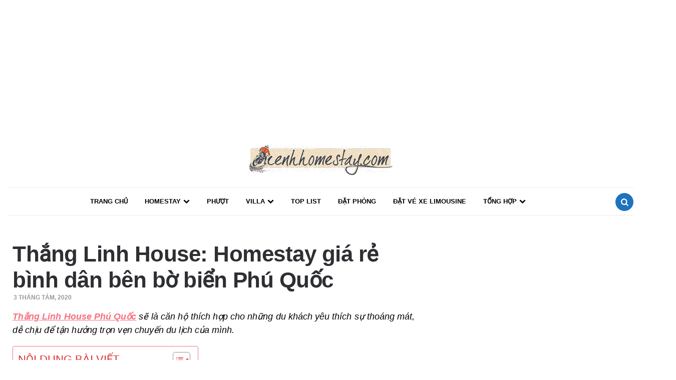

--- FILE ---
content_type: text/html; charset=UTF-8
request_url: https://kenhhomestay.com/thang-linh-house-phu-quoc/
body_size: 19536
content:
<!DOCTYPE html>
<html lang="vi">
<head>
<meta name="google-site-verification" content="crcYkcuHPTWoc936yGIdiSLEu3MnvGkWPxeZWW62ntM" />
<meta charset="UTF-8">
<meta name="viewport" content="width=device-width, initial-scale=1.0">
<link rel="profile" href="https://gmpg.org/xfn/11">
<link href="https://fonts.googleapis.com/css?family=Roboto" rel="stylesheet">
<meta name='robots' content='index, follow, max-image-preview:large, max-snippet:-1, max-video-preview:-1' />

	<!-- This site is optimized with the Yoast SEO Premium plugin v20.7 (Yoast SEO v20.8) - https://yoast.com/wordpress/plugins/seo/ -->
	<title>Thắng Linh House: Homestay giá rẻ bình dân bên bờ biển Phú Quốc</title>
	<meta name="description" content="Thắng Linh House Phú Quốc sẽ là căn hộ thích hợp cho những du khách yêu thích sự thoáng mát, dễ chịu để tận hưởng trọn vẹn chuyến du lịch." />
	<link rel="canonical" href="https://kenhhomestay.com/thang-linh-house-phu-quoc/" />
	<meta property="og:locale" content="vi_VN" />
	<meta property="og:type" content="article" />
	<meta property="og:title" content="Thắng Linh House: Homestay giá rẻ bình dân bên bờ biển Phú Quốc" />
	<meta property="og:description" content="Thắng Linh House Phú Quốc sẽ là căn hộ thích hợp cho những du khách yêu thích sự thoáng mát, dễ chịu để tận hưởng trọn vẹn chuyến du lịch." />
	<meta property="og:url" content="https://kenhhomestay.com/thang-linh-house-phu-quoc/" />
	<meta property="og:site_name" content="Homestay - Kênh tin tức tổng hợp về HomeStay và du lịch bụi" />
	<meta property="article:publisher" content="https://www.facebook.com/kenhhomestay/" />
	<meta property="article:published_time" content="2020-08-03T02:52:16+00:00" />
	<meta property="article:modified_time" content="2022-05-06T08:34:06+00:00" />
	<meta property="og:image" content="https://kenhhomestay.com/wp-content/uploads/2019/03/Thắng-Linh-House-Phú-Quốc-1.jpg" />
	<meta property="og:image:width" content="1280" />
	<meta property="og:image:height" content="857" />
	<meta property="og:image:type" content="image/jpeg" />
	<meta name="author" content="admin" />
	<meta name="twitter:card" content="summary_large_image" />
	<meta name="twitter:label1" content="Được viết bởi" />
	<meta name="twitter:data1" content="admin" />
	<meta name="twitter:label2" content="Ước tính thời gian đọc" />
	<meta name="twitter:data2" content="3 phút" />
	<script type="application/ld+json" class="yoast-schema-graph">{"@context":"https://schema.org","@graph":[{"@type":"Article","@id":"https://kenhhomestay.com/thang-linh-house-phu-quoc/#article","isPartOf":{"@id":"https://kenhhomestay.com/thang-linh-house-phu-quoc/"},"author":{"name":"admin","@id":"https://kenhhomestay.com/#/schema/person/f1f53c7179667abf29e2f6c7e602e4d6"},"headline":"Thắng Linh House: Homestay giá rẻ bình dân bên bờ biển Phú Quốc","datePublished":"2020-08-03T02:52:16+00:00","dateModified":"2022-05-06T08:34:06+00:00","mainEntityOfPage":{"@id":"https://kenhhomestay.com/thang-linh-house-phu-quoc/"},"wordCount":547,"publisher":{"@id":"https://kenhhomestay.com/#organization"},"image":{"@id":"https://kenhhomestay.com/thang-linh-house-phu-quoc/#primaryimage"},"thumbnailUrl":"https://kenhhomestay.com/wp-content/uploads/2019/03/Thắng-Linh-House-Phú-Quốc-1.jpg","articleSection":["Đảo Phú Quốc","Kiên Giang"],"inLanguage":"vi"},{"@type":"WebPage","@id":"https://kenhhomestay.com/thang-linh-house-phu-quoc/","url":"https://kenhhomestay.com/thang-linh-house-phu-quoc/","name":"Thắng Linh House: Homestay giá rẻ bình dân bên bờ biển Phú Quốc","isPartOf":{"@id":"https://kenhhomestay.com/#website"},"primaryImageOfPage":{"@id":"https://kenhhomestay.com/thang-linh-house-phu-quoc/#primaryimage"},"image":{"@id":"https://kenhhomestay.com/thang-linh-house-phu-quoc/#primaryimage"},"thumbnailUrl":"https://kenhhomestay.com/wp-content/uploads/2019/03/Thắng-Linh-House-Phú-Quốc-1.jpg","datePublished":"2020-08-03T02:52:16+00:00","dateModified":"2022-05-06T08:34:06+00:00","description":"Thắng Linh House Phú Quốc sẽ là căn hộ thích hợp cho những du khách yêu thích sự thoáng mát, dễ chịu để tận hưởng trọn vẹn chuyến du lịch.","breadcrumb":{"@id":"https://kenhhomestay.com/thang-linh-house-phu-quoc/#breadcrumb"},"inLanguage":"vi","potentialAction":[{"@type":"ReadAction","target":["https://kenhhomestay.com/thang-linh-house-phu-quoc/"]}]},{"@type":"ImageObject","inLanguage":"vi","@id":"https://kenhhomestay.com/thang-linh-house-phu-quoc/#primaryimage","url":"https://kenhhomestay.com/wp-content/uploads/2019/03/Thắng-Linh-House-Phú-Quốc-1.jpg","contentUrl":"https://kenhhomestay.com/wp-content/uploads/2019/03/Thắng-Linh-House-Phú-Quốc-1.jpg","width":1280,"height":857,"caption":"Thắng Linh House Phú Quốc"},{"@type":"BreadcrumbList","@id":"https://kenhhomestay.com/thang-linh-house-phu-quoc/#breadcrumb","itemListElement":[{"@type":"ListItem","position":1,"name":"Home","item":"https://kenhhomestay.com/"},{"@type":"ListItem","position":2,"name":"Thắng Linh House: Homestay giá rẻ bình dân bên bờ biển Phú Quốc"}]},{"@type":"WebSite","@id":"https://kenhhomestay.com/#website","url":"https://kenhhomestay.com/","name":"Homestay - Kênh tin tức tổng hợp về HomeStay và du lịch bụi","description":"","publisher":{"@id":"https://kenhhomestay.com/#organization"},"potentialAction":[{"@type":"SearchAction","target":{"@type":"EntryPoint","urlTemplate":"https://kenhhomestay.com/?s={search_term_string}"},"query-input":"required name=search_term_string"}],"inLanguage":"vi"},{"@type":"Organization","@id":"https://kenhhomestay.com/#organization","name":"Công ty TNHH Gcontent Media","url":"https://kenhhomestay.com/","logo":{"@type":"ImageObject","inLanguage":"vi","@id":"https://kenhhomestay.com/#/schema/logo/image/","url":"https://kenhhomestay.com/wp-content/uploads/2018/06/logo-new.png","contentUrl":"https://kenhhomestay.com/wp-content/uploads/2018/06/logo-new.png","width":300,"height":100,"caption":"Công ty TNHH Gcontent Media"},"image":{"@id":"https://kenhhomestay.com/#/schema/logo/image/"},"sameAs":["https://www.facebook.com/kenhhomestay/","https://www.instagram.com/kenhhomestay/","https://www.linkedin.com/in/kênh-homestay-8aaa981b2/","https://myspace.com/kenhhomestay","https://www.pinterest.com/kenhhomestay/_saved/","https://www.youtube.com/channel/UCz-u0zqZHXfhT45Ano5KkoA","https://en.wikipedia.org/wiki/Special:Preferences"]},{"@type":"Person","@id":"https://kenhhomestay.com/#/schema/person/f1f53c7179667abf29e2f6c7e602e4d6","name":"admin","image":{"@type":"ImageObject","inLanguage":"vi","@id":"https://kenhhomestay.com/#/schema/person/image/","url":"https://secure.gravatar.com/avatar/693aa290d27ca8b75c3771437c1cad9c?s=96&d=mm&r=g","contentUrl":"https://secure.gravatar.com/avatar/693aa290d27ca8b75c3771437c1cad9c?s=96&d=mm&r=g","caption":"admin"},"sameAs":["Bichnguyen"],"url":"https://kenhhomestay.com/author/admin/"}]}</script>
	<!-- / Yoast SEO Premium plugin. -->


<link rel='dns-prefetch' href='//fonts.googleapis.com' />
<link rel="alternate" type="application/rss+xml" title="Dòng thông tin Homestay - Kênh tin tức tổng hợp về HomeStay và du lịch bụi &raquo;" href="https://kenhhomestay.com/feed/" />
<link rel="alternate" type="application/rss+xml" title="Dòng phản hồi Homestay - Kênh tin tức tổng hợp về HomeStay và du lịch bụi &raquo;" href="https://kenhhomestay.com/comments/feed/" />
<script type="text/javascript">
window._wpemojiSettings = {"baseUrl":"https:\/\/s.w.org\/images\/core\/emoji\/14.0.0\/72x72\/","ext":".png","svgUrl":"https:\/\/s.w.org\/images\/core\/emoji\/14.0.0\/svg\/","svgExt":".svg","source":{"concatemoji":"https:\/\/kenhhomestay.com\/wp-includes\/js\/wp-emoji-release.min.js?ver=6.2.8"}};
/*! This file is auto-generated */
!function(e,a,t){var n,r,o,i=a.createElement("canvas"),p=i.getContext&&i.getContext("2d");function s(e,t){p.clearRect(0,0,i.width,i.height),p.fillText(e,0,0);e=i.toDataURL();return p.clearRect(0,0,i.width,i.height),p.fillText(t,0,0),e===i.toDataURL()}function c(e){var t=a.createElement("script");t.src=e,t.defer=t.type="text/javascript",a.getElementsByTagName("head")[0].appendChild(t)}for(o=Array("flag","emoji"),t.supports={everything:!0,everythingExceptFlag:!0},r=0;r<o.length;r++)t.supports[o[r]]=function(e){if(p&&p.fillText)switch(p.textBaseline="top",p.font="600 32px Arial",e){case"flag":return s("\ud83c\udff3\ufe0f\u200d\u26a7\ufe0f","\ud83c\udff3\ufe0f\u200b\u26a7\ufe0f")?!1:!s("\ud83c\uddfa\ud83c\uddf3","\ud83c\uddfa\u200b\ud83c\uddf3")&&!s("\ud83c\udff4\udb40\udc67\udb40\udc62\udb40\udc65\udb40\udc6e\udb40\udc67\udb40\udc7f","\ud83c\udff4\u200b\udb40\udc67\u200b\udb40\udc62\u200b\udb40\udc65\u200b\udb40\udc6e\u200b\udb40\udc67\u200b\udb40\udc7f");case"emoji":return!s("\ud83e\udef1\ud83c\udffb\u200d\ud83e\udef2\ud83c\udfff","\ud83e\udef1\ud83c\udffb\u200b\ud83e\udef2\ud83c\udfff")}return!1}(o[r]),t.supports.everything=t.supports.everything&&t.supports[o[r]],"flag"!==o[r]&&(t.supports.everythingExceptFlag=t.supports.everythingExceptFlag&&t.supports[o[r]]);t.supports.everythingExceptFlag=t.supports.everythingExceptFlag&&!t.supports.flag,t.DOMReady=!1,t.readyCallback=function(){t.DOMReady=!0},t.supports.everything||(n=function(){t.readyCallback()},a.addEventListener?(a.addEventListener("DOMContentLoaded",n,!1),e.addEventListener("load",n,!1)):(e.attachEvent("onload",n),a.attachEvent("onreadystatechange",function(){"complete"===a.readyState&&t.readyCallback()})),(e=t.source||{}).concatemoji?c(e.concatemoji):e.wpemoji&&e.twemoji&&(c(e.twemoji),c(e.wpemoji)))}(window,document,window._wpemojiSettings);
</script>
<style type="text/css">
img.wp-smiley,
img.emoji {
	display: inline !important;
	border: none !important;
	box-shadow: none !important;
	height: 1em !important;
	width: 1em !important;
	margin: 0 0.07em !important;
	vertical-align: -0.1em !important;
	background: none !important;
	padding: 0 !important;
}
</style>
	<link rel='stylesheet' id='wp-block-library-css' href='https://kenhhomestay.com/wp-includes/css/dist/block-library/style.min.css?ver=6.2.8' type='text/css' media='all' />
<link rel='stylesheet' id='classic-theme-styles-css' href='https://kenhhomestay.com/wp-includes/css/classic-themes.min.css?ver=6.2.8' type='text/css' media='all' />
<style id='global-styles-inline-css' type='text/css'>
body{--wp--preset--color--black: #000000;--wp--preset--color--cyan-bluish-gray: #abb8c3;--wp--preset--color--white: #ffffff;--wp--preset--color--pale-pink: #f78da7;--wp--preset--color--vivid-red: #cf2e2e;--wp--preset--color--luminous-vivid-orange: #ff6900;--wp--preset--color--luminous-vivid-amber: #fcb900;--wp--preset--color--light-green-cyan: #7bdcb5;--wp--preset--color--vivid-green-cyan: #00d084;--wp--preset--color--pale-cyan-blue: #8ed1fc;--wp--preset--color--vivid-cyan-blue: #0693e3;--wp--preset--color--vivid-purple: #9b51e0;--wp--preset--color--theme-color-one: #6c5b7b;--wp--preset--color--theme-color-two: #f67280;--wp--preset--color--theme-color-three: #f8b195;--wp--preset--color--theme-color-four: #c06c84;--wp--preset--color--very-dark-grey: #2e2f33;--wp--preset--color--dark-grey: #45464b;--wp--preset--color--medium-grey: #94979e;--wp--preset--color--light-grey: #D3D3D3;--wp--preset--gradient--vivid-cyan-blue-to-vivid-purple: linear-gradient(135deg,rgba(6,147,227,1) 0%,rgb(155,81,224) 100%);--wp--preset--gradient--light-green-cyan-to-vivid-green-cyan: linear-gradient(135deg,rgb(122,220,180) 0%,rgb(0,208,130) 100%);--wp--preset--gradient--luminous-vivid-amber-to-luminous-vivid-orange: linear-gradient(135deg,rgba(252,185,0,1) 0%,rgba(255,105,0,1) 100%);--wp--preset--gradient--luminous-vivid-orange-to-vivid-red: linear-gradient(135deg,rgba(255,105,0,1) 0%,rgb(207,46,46) 100%);--wp--preset--gradient--very-light-gray-to-cyan-bluish-gray: linear-gradient(135deg,rgb(238,238,238) 0%,rgb(169,184,195) 100%);--wp--preset--gradient--cool-to-warm-spectrum: linear-gradient(135deg,rgb(74,234,220) 0%,rgb(151,120,209) 20%,rgb(207,42,186) 40%,rgb(238,44,130) 60%,rgb(251,105,98) 80%,rgb(254,248,76) 100%);--wp--preset--gradient--blush-light-purple: linear-gradient(135deg,rgb(255,206,236) 0%,rgb(152,150,240) 100%);--wp--preset--gradient--blush-bordeaux: linear-gradient(135deg,rgb(254,205,165) 0%,rgb(254,45,45) 50%,rgb(107,0,62) 100%);--wp--preset--gradient--luminous-dusk: linear-gradient(135deg,rgb(255,203,112) 0%,rgb(199,81,192) 50%,rgb(65,88,208) 100%);--wp--preset--gradient--pale-ocean: linear-gradient(135deg,rgb(255,245,203) 0%,rgb(182,227,212) 50%,rgb(51,167,181) 100%);--wp--preset--gradient--electric-grass: linear-gradient(135deg,rgb(202,248,128) 0%,rgb(113,206,126) 100%);--wp--preset--gradient--midnight: linear-gradient(135deg,rgb(2,3,129) 0%,rgb(40,116,252) 100%);--wp--preset--duotone--dark-grayscale: url('#wp-duotone-dark-grayscale');--wp--preset--duotone--grayscale: url('#wp-duotone-grayscale');--wp--preset--duotone--purple-yellow: url('#wp-duotone-purple-yellow');--wp--preset--duotone--blue-red: url('#wp-duotone-blue-red');--wp--preset--duotone--midnight: url('#wp-duotone-midnight');--wp--preset--duotone--magenta-yellow: url('#wp-duotone-magenta-yellow');--wp--preset--duotone--purple-green: url('#wp-duotone-purple-green');--wp--preset--duotone--blue-orange: url('#wp-duotone-blue-orange');--wp--preset--font-size--small: 13px;--wp--preset--font-size--medium: 20px;--wp--preset--font-size--large: 36px;--wp--preset--font-size--x-large: 42px;--wp--preset--spacing--20: 0.44rem;--wp--preset--spacing--30: 0.67rem;--wp--preset--spacing--40: 1rem;--wp--preset--spacing--50: 1.5rem;--wp--preset--spacing--60: 2.25rem;--wp--preset--spacing--70: 3.38rem;--wp--preset--spacing--80: 5.06rem;--wp--preset--shadow--natural: 6px 6px 9px rgba(0, 0, 0, 0.2);--wp--preset--shadow--deep: 12px 12px 50px rgba(0, 0, 0, 0.4);--wp--preset--shadow--sharp: 6px 6px 0px rgba(0, 0, 0, 0.2);--wp--preset--shadow--outlined: 6px 6px 0px -3px rgba(255, 255, 255, 1), 6px 6px rgba(0, 0, 0, 1);--wp--preset--shadow--crisp: 6px 6px 0px rgba(0, 0, 0, 1);}:where(.is-layout-flex){gap: 0.5em;}body .is-layout-flow > .alignleft{float: left;margin-inline-start: 0;margin-inline-end: 2em;}body .is-layout-flow > .alignright{float: right;margin-inline-start: 2em;margin-inline-end: 0;}body .is-layout-flow > .aligncenter{margin-left: auto !important;margin-right: auto !important;}body .is-layout-constrained > .alignleft{float: left;margin-inline-start: 0;margin-inline-end: 2em;}body .is-layout-constrained > .alignright{float: right;margin-inline-start: 2em;margin-inline-end: 0;}body .is-layout-constrained > .aligncenter{margin-left: auto !important;margin-right: auto !important;}body .is-layout-constrained > :where(:not(.alignleft):not(.alignright):not(.alignfull)){max-width: var(--wp--style--global--content-size);margin-left: auto !important;margin-right: auto !important;}body .is-layout-constrained > .alignwide{max-width: var(--wp--style--global--wide-size);}body .is-layout-flex{display: flex;}body .is-layout-flex{flex-wrap: wrap;align-items: center;}body .is-layout-flex > *{margin: 0;}:where(.wp-block-columns.is-layout-flex){gap: 2em;}.has-black-color{color: var(--wp--preset--color--black) !important;}.has-cyan-bluish-gray-color{color: var(--wp--preset--color--cyan-bluish-gray) !important;}.has-white-color{color: var(--wp--preset--color--white) !important;}.has-pale-pink-color{color: var(--wp--preset--color--pale-pink) !important;}.has-vivid-red-color{color: var(--wp--preset--color--vivid-red) !important;}.has-luminous-vivid-orange-color{color: var(--wp--preset--color--luminous-vivid-orange) !important;}.has-luminous-vivid-amber-color{color: var(--wp--preset--color--luminous-vivid-amber) !important;}.has-light-green-cyan-color{color: var(--wp--preset--color--light-green-cyan) !important;}.has-vivid-green-cyan-color{color: var(--wp--preset--color--vivid-green-cyan) !important;}.has-pale-cyan-blue-color{color: var(--wp--preset--color--pale-cyan-blue) !important;}.has-vivid-cyan-blue-color{color: var(--wp--preset--color--vivid-cyan-blue) !important;}.has-vivid-purple-color{color: var(--wp--preset--color--vivid-purple) !important;}.has-black-background-color{background-color: var(--wp--preset--color--black) !important;}.has-cyan-bluish-gray-background-color{background-color: var(--wp--preset--color--cyan-bluish-gray) !important;}.has-white-background-color{background-color: var(--wp--preset--color--white) !important;}.has-pale-pink-background-color{background-color: var(--wp--preset--color--pale-pink) !important;}.has-vivid-red-background-color{background-color: var(--wp--preset--color--vivid-red) !important;}.has-luminous-vivid-orange-background-color{background-color: var(--wp--preset--color--luminous-vivid-orange) !important;}.has-luminous-vivid-amber-background-color{background-color: var(--wp--preset--color--luminous-vivid-amber) !important;}.has-light-green-cyan-background-color{background-color: var(--wp--preset--color--light-green-cyan) !important;}.has-vivid-green-cyan-background-color{background-color: var(--wp--preset--color--vivid-green-cyan) !important;}.has-pale-cyan-blue-background-color{background-color: var(--wp--preset--color--pale-cyan-blue) !important;}.has-vivid-cyan-blue-background-color{background-color: var(--wp--preset--color--vivid-cyan-blue) !important;}.has-vivid-purple-background-color{background-color: var(--wp--preset--color--vivid-purple) !important;}.has-black-border-color{border-color: var(--wp--preset--color--black) !important;}.has-cyan-bluish-gray-border-color{border-color: var(--wp--preset--color--cyan-bluish-gray) !important;}.has-white-border-color{border-color: var(--wp--preset--color--white) !important;}.has-pale-pink-border-color{border-color: var(--wp--preset--color--pale-pink) !important;}.has-vivid-red-border-color{border-color: var(--wp--preset--color--vivid-red) !important;}.has-luminous-vivid-orange-border-color{border-color: var(--wp--preset--color--luminous-vivid-orange) !important;}.has-luminous-vivid-amber-border-color{border-color: var(--wp--preset--color--luminous-vivid-amber) !important;}.has-light-green-cyan-border-color{border-color: var(--wp--preset--color--light-green-cyan) !important;}.has-vivid-green-cyan-border-color{border-color: var(--wp--preset--color--vivid-green-cyan) !important;}.has-pale-cyan-blue-border-color{border-color: var(--wp--preset--color--pale-cyan-blue) !important;}.has-vivid-cyan-blue-border-color{border-color: var(--wp--preset--color--vivid-cyan-blue) !important;}.has-vivid-purple-border-color{border-color: var(--wp--preset--color--vivid-purple) !important;}.has-vivid-cyan-blue-to-vivid-purple-gradient-background{background: var(--wp--preset--gradient--vivid-cyan-blue-to-vivid-purple) !important;}.has-light-green-cyan-to-vivid-green-cyan-gradient-background{background: var(--wp--preset--gradient--light-green-cyan-to-vivid-green-cyan) !important;}.has-luminous-vivid-amber-to-luminous-vivid-orange-gradient-background{background: var(--wp--preset--gradient--luminous-vivid-amber-to-luminous-vivid-orange) !important;}.has-luminous-vivid-orange-to-vivid-red-gradient-background{background: var(--wp--preset--gradient--luminous-vivid-orange-to-vivid-red) !important;}.has-very-light-gray-to-cyan-bluish-gray-gradient-background{background: var(--wp--preset--gradient--very-light-gray-to-cyan-bluish-gray) !important;}.has-cool-to-warm-spectrum-gradient-background{background: var(--wp--preset--gradient--cool-to-warm-spectrum) !important;}.has-blush-light-purple-gradient-background{background: var(--wp--preset--gradient--blush-light-purple) !important;}.has-blush-bordeaux-gradient-background{background: var(--wp--preset--gradient--blush-bordeaux) !important;}.has-luminous-dusk-gradient-background{background: var(--wp--preset--gradient--luminous-dusk) !important;}.has-pale-ocean-gradient-background{background: var(--wp--preset--gradient--pale-ocean) !important;}.has-electric-grass-gradient-background{background: var(--wp--preset--gradient--electric-grass) !important;}.has-midnight-gradient-background{background: var(--wp--preset--gradient--midnight) !important;}.has-small-font-size{font-size: var(--wp--preset--font-size--small) !important;}.has-medium-font-size{font-size: var(--wp--preset--font-size--medium) !important;}.has-large-font-size{font-size: var(--wp--preset--font-size--large) !important;}.has-x-large-font-size{font-size: var(--wp--preset--font-size--x-large) !important;}
.wp-block-navigation a:where(:not(.wp-element-button)){color: inherit;}
:where(.wp-block-columns.is-layout-flex){gap: 2em;}
.wp-block-pullquote{font-size: 1.5em;line-height: 1.6;}
</style>
<link rel='stylesheet' id='kk-star-ratings-css' href='https://kenhhomestay.com/wp-content/plugins/kk-star-ratings/src/core/public/css/kk-star-ratings.min.css?ver=5.4.3' type='text/css' media='all' />
<link rel='stylesheet' id='ez-toc-css' href='https://kenhhomestay.com/wp-content/plugins/easy-table-of-contents/assets/css/screen.min.css?ver=2.0.50' type='text/css' media='all' />
<style id='ez-toc-inline-css' type='text/css'>
div#ez-toc-container p.ez-toc-title {font-size: 120%;}div#ez-toc-container p.ez-toc-title {font-weight: 500;}div#ez-toc-container ul li {font-size: 95%;}div#ez-toc-container nav ul ul li ul li {font-size: 90%!important;}div#ez-toc-container {background: #fff;border: 1px solid #f67280;}div#ez-toc-container p.ez-toc-title {color: #dd3333;}div#ez-toc-container ul.ez-toc-list a {color: #f67280;}div#ez-toc-container ul.ez-toc-list a:hover {color: #1e73be;}div#ez-toc-container ul.ez-toc-list a:visited {color: #1e73be;}
</style>
<link rel='stylesheet' id='fontello-css' href='https://kenhhomestay.com/wp-content/themes/bannv/css/fontello/css/fontello.css' type='text/css' media='all' />
<link rel='stylesheet' id='carrino-google-font-poppins-css' href='https://fonts.googleapis.com/css?family=Poppins:400,500,600,700,700i,800,800i' type='text/css' media='all' />
<link rel='stylesheet' id='carrino-reset-css' href='https://kenhhomestay.com/wp-content/themes/bannv/css/normalize.css?ver=1.0.0' type='text/css' media='all' />
<link rel='stylesheet' id='carrino-style-css' href='https://kenhhomestay.com/wp-content/themes/bannv/style.css?ver=1.3.2' type='text/css' media='all' />
<link rel='stylesheet' id='carrino-gutenberg-css' href='https://kenhhomestay.com/wp-content/themes/bannv/css/gutenberg.css?ver=1.0.0' type='text/css' media='all' />
<link rel="https://api.w.org/" href="https://kenhhomestay.com/wp-json/" /><link rel="alternate" type="application/json" href="https://kenhhomestay.com/wp-json/wp/v2/posts/31800" /><link rel="EditURI" type="application/rsd+xml" title="RSD" href="https://kenhhomestay.com/xmlrpc.php?rsd" />
<link rel="wlwmanifest" type="application/wlwmanifest+xml" href="https://kenhhomestay.com/wp-includes/wlwmanifest.xml" />
<meta name="generator" content="WordPress 6.2.8" />
<link rel='shortlink' href='https://kenhhomestay.com/?p=31800' />
<link rel="alternate" type="application/json+oembed" href="https://kenhhomestay.com/wp-json/oembed/1.0/embed?url=https%3A%2F%2Fkenhhomestay.com%2Fthang-linh-house-phu-quoc%2F" />
<link rel="alternate" type="text/xml+oembed" href="https://kenhhomestay.com/wp-json/oembed/1.0/embed?url=https%3A%2F%2Fkenhhomestay.com%2Fthang-linh-house-phu-quoc%2F&#038;format=xml" />
<!-- Google Tag Manager -->
<script data-type="lazy" data-src="[data-uri]"></script>
<!-- End Google Tag Manager --><script type="application/ld+json">{
    "@context": "https://schema.org/",
    "@type": "CreativeWorkSeries",
    "name": "Thắng Linh House: Homestay giá rẻ bình dân bên bờ biển Phú Quốc",
    "aggregateRating": {
        "@type": "AggregateRating",
        "ratingValue": "5",
        "bestRating": "5",
        "ratingCount": "1"
    }
}</script>

<style>
:root {
 --theme-color-1:#1e73be; --theme-color-2:#1e73be;    --light-grey:#d3d3d3; --link-color:#f67280; --link-hover-color:#1e73be; --primary-nav-link-color:#000000;     --single-entry-font-color:#000000;        --logo-color:#1e73be;
}
</style>

<link rel="icon" href="https://kenhhomestay.com/wp-content/uploads/2018/12/cropped-logohoanchinh-32x32.png" sizes="32x32" />
<link rel="icon" href="https://kenhhomestay.com/wp-content/uploads/2018/12/cropped-logohoanchinh-192x192.png" sizes="192x192" />
<link rel="apple-touch-icon" href="https://kenhhomestay.com/wp-content/uploads/2018/12/cropped-logohoanchinh-180x180.png" />
<meta name="msapplication-TileImage" content="https://kenhhomestay.com/wp-content/uploads/2018/12/cropped-logohoanchinh-270x270.png" />
		<style type="text/css" id="wp-custom-css">
			h3.entry-title a {
    color: #000000;
}
.has-post-thumbnail:not(.disabled-post-thumbnail) .entry-header, .disabled-post-thumbnail .entry-header {
    padding: 20px 10px 0 10px;
}
.has-post-thumbnail:not(.disabled-post-thumbnail) .entry-content, .disabled-post-thumbnail .entry-content {
    padding: 0 10px;
}
.entry-title {
    margin: 0 0 0 0;
    font-family: Helvetica Neue,Helvetica,Roboto,Arial,sans-serif;
    word-wrap: break-word;
    font-weight: 700;
    line-height: 1.3;
}
.goto-top{  right: 60px;
    width: 50px;
	height: 50px;}
.custom-logo {
    max-width: 100% !important;
    transition: all 0.3s ease;
}
.custom-logo-link {
	margin: 5px 0px;}
.primary-nav {
    border-top: 1px solid #eaeaea;
    border-bottom: 1px solid #eaeaea;
}
.threeforty-related-posts .post-1 .post-thumbnail {
    height: 160px;
}
.threeforty-related-posts .post-2 .post-thumbnail {
    height: 160px;
}
.threeforty-related-posts .post-3 .post-thumbnail {
    height: 160px;
}
.threeforty-related-posts .post-4 .post-thumbnail {
    height: 160px;
}
.threeforty-related-posts .post-5 .post-thumbnail{
    height: 160px;
}
.threeforty-related-posts .post-6 .post-thumbnail{
    height: 160px;
}
.widget.threeforty_posts_widget .entry-header {
    padding: 0;
}
@media only screen and (max-width: 768px){.threeforty-related-posts .post-1 .post-thumbnail {
    height: 100%;
}
.threeforty-related-posts .post-2 .post-thumbnail {
    height: 100%;
}
.threeforty-related-posts .post-3 .post-thumbnail {
    height: 100%;
}
.threeforty-related-posts .post-4 .post-thumbnail {
    height: 100%;
}
.threeforty-related-posts .post-5 .post-thumbnail{
    height: 100%;
}
.threeforty-related-posts .post-6 .post-thumbnail{
    height: 100%;
}}
ins.adsbygoogle {
    text-align: center !important;
}

.ads-desk {
    max-width: 980px;
    text-align: center;
    margin: auto;
}
.ads-banner {
    float: left;
    margin: 10px;
}
.ads-goc {
    position: fixed;
    bottom: 0;
    right: 0;
    text-align: center;
    z-index: 2000;
    display: flex;
}
.ads-mb{display:none;}
@media screen and (max-width:768px){
	.ads-desk {display:none;}.ads-mb{display:block;}
}
.the-post >.post > .post-thumbnail {
    display: none;
}
.entry-meta.before-title {
    display: none;
}
#toc_container {
    border-radius: 15px;
}
ul.toc_list li:before {
    content: none !important;
    display: none !important;
}
.paginate_links {
 overflow: hidden;
 text-align: center;
 display: table;
 margin: 30px auto;
}
.paginate_links .page-numbers{
 width: 32px;
 height: 32px;
 display: inline-block;
 float: left;
 margin: 0 5px 0 5px;
 padding-top: 7px;
 border: 1px solid #f77280;
 margin-bottom: 5px;
	border-radius: 100%;
}
.paginate_links .page-numbers:hover{
 background: #007BB6;
 color: #fff;
}
.paginate_links .page-numbers.prev,.paginate_links .page-numbers.next{
 background: transparent;
 width: auto;
 border: none;
}
.paginate_links a {
    text-decoration-line: none;
}
.paginate_links .page-numbers.prev:hover,.paginate_links .page-numbers.next:hover{
 text-decoration: underline;
 color: #007BB6;
}
.paginate_links .page-numbers.current{
 background: #f77280;
 color: #fff;
}		</style>
		<script data-type="lazy" data-src="[data-uri]"></script>
<script async data-type="lazy" data-src="//pagead2.googlesyndication.com/pagead/js/adsbygoogle.js"></script>
</head>


<body class="post-template-default single single-post postid-31800 single-format-standard wp-custom-logo has-related-posts has-sidebar">
	<!-- fade the body when slide menu is active -->
	<div class="body-fade"></div>

	
		<div class="adsense">
		<center>
			<ins class="adsbygoogle"
				 style="display:block"
				 data-ad-client="ca-pub-4255349717228795"
				 data-ad-slot="1907345488"
				 data-ad-format="auto"></ins>
			<script data-type="lazy" data-src="[data-uri]"></script>
		</center>
	</div>
	<header id="site-header" class="site-header default">

		<div class="container header-layout-wrapper">

			
			<span class="toggle toggle-menu mobile-only">
				<span><i class="icon-menu-1"></i></span><span class="screen-reader-text">Menu</span>
			</span>


	
				<div class="logo-wrapper"><a href="https://kenhhomestay.com/" class="custom-logo-link" rel="home"><img src="https://kenhhomestay.com/wp-content/uploads/2018/06/cropped-logo-new.png" alt="Homestay - Kênh tin tức tổng hợp về HomeStay và du lịch bụi" class="custom-logo" /></a></div>

					<span class="toggle toggle-search mobile-only"><span><i class="icon-search"></i></span><span class="screen-reader-text">Search</span></span>


					
		</div>
			
		<nav class="menu-primary-navigation-container"><ul id="primary-nav" class="primary-nav"><li id="menu-item-35834" class="menu-item menu-item-type-custom menu-item-object-custom menu-item-35834"><a href="/">Trang chủ</a></li>
<li id="menu-item-125" class="menu-item menu-item-type-taxonomy menu-item-object-category menu-item-has-children menu-item-125"><a href="https://kenhhomestay.com/homestay-dep-gia-re-o-viet-nam/">HOMESTAY</a>
<ul class="sub-menu">
	<li id="menu-item-80140" class="menu-item menu-item-type-custom menu-item-object-custom menu-item-80140"><a href="https://kenhhomestay.com/top-50-homestay-dep-da-lat/">Homestay Đà Lạt</a></li>
	<li id="menu-item-80141" class="menu-item menu-item-type-custom menu-item-object-custom menu-item-80141"><a href="https://kenhhomestay.com/homestay-gia-re-vung-tau/">Homestay Vũng Tàu</a></li>
	<li id="menu-item-80144" class="menu-item menu-item-type-custom menu-item-object-custom menu-item-80144"><a href="https://kenhhomestay.com/homestay-da-nang/">Homestay Đà Nẵng</a></li>
	<li id="menu-item-80142" class="menu-item menu-item-type-custom menu-item-object-custom menu-item-80142"><a href="https://kenhhomestay.com/homestay-ha-noi/">Homestay Hà Nội</a></li>
	<li id="menu-item-80294" class="menu-item menu-item-type-custom menu-item-object-custom menu-item-80294"><a href="https://kenhhomestay.com/top-50-homestay-dep-sai-gon-tphcm/">Homestay Sài Gòn</a></li>
	<li id="menu-item-80296" class="menu-item menu-item-type-custom menu-item-object-custom menu-item-80296"><a href="https://kenhhomestay.com/homestay-nha-trang-1/">Homestay Nha Trang</a></li>
	<li id="menu-item-80145" class="menu-item menu-item-type-custom menu-item-object-custom menu-item-80145"><a href="https://kenhhomestay.com/homestay-sapa/">Homestay Sapa</a></li>
	<li id="menu-item-80143" class="menu-item menu-item-type-custom menu-item-object-custom menu-item-80143"><a href="https://kenhhomestay.com/homstay-tai-tam-dao-vinh-phuc/">Homestay Tam Đảo</a></li>
	<li id="menu-item-80295" class="menu-item menu-item-type-custom menu-item-object-custom menu-item-80295"><a href="https://kenhhomestay.com/homestay-mui-ne-gia-re/">Homestay Mũi Né Phan Thiết</a></li>
</ul>
</li>
<li id="menu-item-109" class="menu-item menu-item-type-taxonomy menu-item-object-category menu-item-109"><a href="https://kenhhomestay.com/cam-nang-phuot/">PHƯỢT</a></li>
<li id="menu-item-21984" class="menu-item menu-item-type-taxonomy menu-item-object-category menu-item-has-children menu-item-21984"><a href="https://kenhhomestay.com/villa/">VILLA</a>
<ul class="sub-menu">
	<li id="menu-item-80146" class="menu-item menu-item-type-custom menu-item-object-custom menu-item-80146"><a href="https://kenhhomestay.com/villa-vung-tau/">Villa Vũng Tàu</a></li>
	<li id="menu-item-80292" class="menu-item menu-item-type-custom menu-item-object-custom menu-item-80292"><a href="https://kenhhomestay.com/biet-thu-villa-da-nang/">Villa Đà Nẵng</a></li>
	<li id="menu-item-80289" class="menu-item menu-item-type-custom menu-item-object-custom menu-item-80289"><a href="https://kenhhomestay.com/biet-thu-villa-phu-quoc/">Villa Phú Quốc</a></li>
	<li id="menu-item-80291" class="menu-item menu-item-type-custom menu-item-object-custom menu-item-80291"><a href="https://kenhhomestay.com/villa-da-lat/">Villa Đà Lạt</a></li>
	<li id="menu-item-80148" class="menu-item menu-item-type-custom menu-item-object-custom menu-item-80148"><a href="https://kenhhomestay.com/biet-thu-villa-hoi-an/">Villa Hội An</a></li>
	<li id="menu-item-80147" class="menu-item menu-item-type-custom menu-item-object-custom menu-item-80147"><a href="https://kenhhomestay.com/villa-tam-dao/">Villa Tam Đảo</a></li>
	<li id="menu-item-80290" class="menu-item menu-item-type-custom menu-item-object-custom menu-item-80290"><a href="https://kenhhomestay.com/homestay-soc-son/">Villa Sóc Sơn</a></li>
	<li id="menu-item-80293" class="menu-item menu-item-type-custom menu-item-object-custom menu-item-80293"><a href="https://kenhhomestay.com/villa-mui-ne/">Villa Mũi Né Phan Thiết</a></li>
</ul>
</li>
<li id="menu-item-112" class="menu-item menu-item-type-taxonomy menu-item-object-category menu-item-112"><a href="https://kenhhomestay.com/top-50/">TOP LIST</a></li>
<li id="menu-item-41708" class="menu-item menu-item-type-custom menu-item-object-custom menu-item-41708"><a href="https://kenhhomestay.com/dat-phong-online-nhanh-khong-can-dat-coc/">ĐẶT PHÒNG</a></li>
<li id="menu-item-53177" class="menu-item menu-item-type-taxonomy menu-item-object-category menu-item-53177"><a href="https://kenhhomestay.com/dat-ve-xe-limousine/">Đặt vé xe limousine</a></li>
<li id="menu-item-35835" class="menu-item menu-item-type-custom menu-item-object-custom menu-item-has-children menu-item-35835"><a href="#">TỔNG HỢP</a>
<ul class="sub-menu">
	<li id="menu-item-21983" class="menu-item menu-item-type-taxonomy menu-item-object-category menu-item-21983"><a href="https://kenhhomestay.com/resort/">Resort</a></li>
	<li id="menu-item-21979" class="menu-item menu-item-type-taxonomy menu-item-object-category menu-item-21979"><a href="https://kenhhomestay.com/khach-san/">Khách sạn</a></li>
	<li id="menu-item-21982" class="menu-item menu-item-type-taxonomy menu-item-object-category menu-item-21982"><a href="https://kenhhomestay.com/nha-nghi/">Nhà nghỉ</a></li>
	<li id="menu-item-21980" class="menu-item menu-item-type-taxonomy menu-item-object-category menu-item-21980"><a href="https://kenhhomestay.com/can-ho/">Căn Hộ</a></li>
	<li id="menu-item-110" class="menu-item menu-item-type-taxonomy menu-item-object-category menu-item-110"><a href="https://kenhhomestay.com/hostel-gia-re-tai-viet-nam/">Hostel</a></li>
	<li id="menu-item-126" class="menu-item menu-item-type-taxonomy menu-item-object-category menu-item-126"><a href="https://kenhhomestay.com/farmstay-dep-gia-re-tai-viet-nam/">Farmstay</a></li>
	<li id="menu-item-53459" class="menu-item menu-item-type-taxonomy menu-item-object-category menu-item-53459"><a href="https://kenhhomestay.com/mon-ngon/">Món ngon</a></li>
	<li id="menu-item-51730" class="menu-item menu-item-type-taxonomy menu-item-object-category menu-item-has-children menu-item-51730"><a href="https://kenhhomestay.com/the-hinh-gym/">Thể hình Gym</a>
	<ul class="sub-menu">
		<li id="menu-item-51731" class="menu-item menu-item-type-taxonomy menu-item-object-category menu-item-51731"><a href="https://kenhhomestay.com/the-hinh-gym/phong-tap/">Phòng tập</a></li>
		<li id="menu-item-51732" class="menu-item menu-item-type-taxonomy menu-item-object-category menu-item-51732"><a href="https://kenhhomestay.com/the-hinh-gym/kien-thuc-gym/">Kiến thức Gym</a></li>
	</ul>
</li>
	<li id="menu-item-113" class="menu-item menu-item-type-taxonomy menu-item-object-category menu-item-113"><a href="https://kenhhomestay.com/video/">VIDEO</a></li>
	<li id="menu-item-21981" class="menu-item menu-item-type-taxonomy menu-item-object-category current-post-ancestor menu-item-21981"><a href="https://kenhhomestay.com/dia-diem/">Địa Điểm</a></li>
	<li id="menu-item-616" class="menu-item menu-item-type-custom menu-item-object-custom menu-item-616"><a href="https://kenhhomestay.com/quang-cao-homestay-farmstay-hostel-hieu-qua/">Liên Hệ Quảng Cáo</a></li>
	<li id="menu-item-48045" class="menu-item menu-item-type-custom menu-item-object-custom menu-item-48045"><a href="https://kenhhomestay.com/cong-tac-bai-viet-mien-phi/">Bài cộng tác MIỄN PHÍ</a></li>
</ul>
</li>
<li class="toggle toggle-search alignright"><span><i class="icon-search"></i></span><span class="screen-reader-text">Search</span></li></ul></nav>
	</header><!-- .site-header -->

	<!-- site search -->
	<div class="site-search">
		<i class="icon-cancel toggle-search"></i>
		

<form role="search" method="get" class="search-form" action="https://kenhhomestay.com/">
	<label for="search-form-694a0e1bb2df0">
		<span class="screen-reader-text">Search for:</span>
	</label>
	<input type="search" id="search-form-694a0e1bb2df0" class="search-field" placeholder="Search and press Enter" value="" name="s" />
	<button type="submit" class="search-submit"><i class="icon-search"></i><span class="screen-reader-text">Search</span></button>
</form>
	</div>

	
<aside class="mobile-navigation slide-menu sidebar" aria-label="Blog Sidebar">
		<span class="close-menu"><i class="icon-cancel"></i></span>
		<div class="logo-wrapper"><a href="https://kenhhomestay.com/" class="custom-logo-link" rel="home"><img src="https://kenhhomestay.com/wp-content/uploads/2018/06/cropped-logo-new.png" alt="Homestay - Kênh tin tức tổng hợp về HomeStay và du lịch bụi" class="custom-logo" /></a></div>
		<nav class="primary-nav-sidebar-wrapper mobile-only"><ul id="primary-nav-sidebar" class="primary-nav-sidebar"><li class="menu-item menu-item-type-custom menu-item-object-custom menu-item-35834"><a href="/">Trang chủ</a><span class="expand"></span></li>
<li class="menu-item menu-item-type-taxonomy menu-item-object-category menu-item-has-children menu-item-125"><a href="https://kenhhomestay.com/homestay-dep-gia-re-o-viet-nam/">HOMESTAY</a><span class="expand"></span>
<ul class="sub-menu">
	<li class="menu-item menu-item-type-custom menu-item-object-custom menu-item-80140"><a href="https://kenhhomestay.com/top-50-homestay-dep-da-lat/">Homestay Đà Lạt</a><span class="expand"></span></li>
	<li class="menu-item menu-item-type-custom menu-item-object-custom menu-item-80141"><a href="https://kenhhomestay.com/homestay-gia-re-vung-tau/">Homestay Vũng Tàu</a><span class="expand"></span></li>
	<li class="menu-item menu-item-type-custom menu-item-object-custom menu-item-80144"><a href="https://kenhhomestay.com/homestay-da-nang/">Homestay Đà Nẵng</a><span class="expand"></span></li>
	<li class="menu-item menu-item-type-custom menu-item-object-custom menu-item-80142"><a href="https://kenhhomestay.com/homestay-ha-noi/">Homestay Hà Nội</a><span class="expand"></span></li>
	<li class="menu-item menu-item-type-custom menu-item-object-custom menu-item-80294"><a href="https://kenhhomestay.com/top-50-homestay-dep-sai-gon-tphcm/">Homestay Sài Gòn</a><span class="expand"></span></li>
	<li class="menu-item menu-item-type-custom menu-item-object-custom menu-item-80296"><a href="https://kenhhomestay.com/homestay-nha-trang-1/">Homestay Nha Trang</a><span class="expand"></span></li>
	<li class="menu-item menu-item-type-custom menu-item-object-custom menu-item-80145"><a href="https://kenhhomestay.com/homestay-sapa/">Homestay Sapa</a><span class="expand"></span></li>
	<li class="menu-item menu-item-type-custom menu-item-object-custom menu-item-80143"><a href="https://kenhhomestay.com/homstay-tai-tam-dao-vinh-phuc/">Homestay Tam Đảo</a><span class="expand"></span></li>
	<li class="menu-item menu-item-type-custom menu-item-object-custom menu-item-80295"><a href="https://kenhhomestay.com/homestay-mui-ne-gia-re/">Homestay Mũi Né Phan Thiết</a><span class="expand"></span></li>
</ul>
</li>
<li class="menu-item menu-item-type-taxonomy menu-item-object-category menu-item-109"><a href="https://kenhhomestay.com/cam-nang-phuot/">PHƯỢT</a><span class="expand"></span></li>
<li class="menu-item menu-item-type-taxonomy menu-item-object-category menu-item-has-children menu-item-21984"><a href="https://kenhhomestay.com/villa/">VILLA</a><span class="expand"></span>
<ul class="sub-menu">
	<li class="menu-item menu-item-type-custom menu-item-object-custom menu-item-80146"><a href="https://kenhhomestay.com/villa-vung-tau/">Villa Vũng Tàu</a><span class="expand"></span></li>
	<li class="menu-item menu-item-type-custom menu-item-object-custom menu-item-80292"><a href="https://kenhhomestay.com/biet-thu-villa-da-nang/">Villa Đà Nẵng</a><span class="expand"></span></li>
	<li class="menu-item menu-item-type-custom menu-item-object-custom menu-item-80289"><a href="https://kenhhomestay.com/biet-thu-villa-phu-quoc/">Villa Phú Quốc</a><span class="expand"></span></li>
	<li class="menu-item menu-item-type-custom menu-item-object-custom menu-item-80291"><a href="https://kenhhomestay.com/villa-da-lat/">Villa Đà Lạt</a><span class="expand"></span></li>
	<li class="menu-item menu-item-type-custom menu-item-object-custom menu-item-80148"><a href="https://kenhhomestay.com/biet-thu-villa-hoi-an/">Villa Hội An</a><span class="expand"></span></li>
	<li class="menu-item menu-item-type-custom menu-item-object-custom menu-item-80147"><a href="https://kenhhomestay.com/villa-tam-dao/">Villa Tam Đảo</a><span class="expand"></span></li>
	<li class="menu-item menu-item-type-custom menu-item-object-custom menu-item-80290"><a href="https://kenhhomestay.com/homestay-soc-son/">Villa Sóc Sơn</a><span class="expand"></span></li>
	<li class="menu-item menu-item-type-custom menu-item-object-custom menu-item-80293"><a href="https://kenhhomestay.com/villa-mui-ne/">Villa Mũi Né Phan Thiết</a><span class="expand"></span></li>
</ul>
</li>
<li class="menu-item menu-item-type-taxonomy menu-item-object-category menu-item-112"><a href="https://kenhhomestay.com/top-50/">TOP LIST</a><span class="expand"></span></li>
<li class="menu-item menu-item-type-custom menu-item-object-custom menu-item-41708"><a href="https://kenhhomestay.com/dat-phong-online-nhanh-khong-can-dat-coc/">ĐẶT PHÒNG</a><span class="expand"></span></li>
<li class="menu-item menu-item-type-taxonomy menu-item-object-category menu-item-53177"><a href="https://kenhhomestay.com/dat-ve-xe-limousine/">Đặt vé xe limousine</a><span class="expand"></span></li>
<li class="menu-item menu-item-type-custom menu-item-object-custom menu-item-has-children menu-item-35835"><a href="#">TỔNG HỢP</a><span class="expand"></span>
<ul class="sub-menu">
	<li class="menu-item menu-item-type-taxonomy menu-item-object-category menu-item-21983"><a href="https://kenhhomestay.com/resort/">Resort</a><span class="expand"></span></li>
	<li class="menu-item menu-item-type-taxonomy menu-item-object-category menu-item-21979"><a href="https://kenhhomestay.com/khach-san/">Khách sạn</a><span class="expand"></span></li>
	<li class="menu-item menu-item-type-taxonomy menu-item-object-category menu-item-21982"><a href="https://kenhhomestay.com/nha-nghi/">Nhà nghỉ</a><span class="expand"></span></li>
	<li class="menu-item menu-item-type-taxonomy menu-item-object-category menu-item-21980"><a href="https://kenhhomestay.com/can-ho/">Căn Hộ</a><span class="expand"></span></li>
	<li class="menu-item menu-item-type-taxonomy menu-item-object-category menu-item-110"><a href="https://kenhhomestay.com/hostel-gia-re-tai-viet-nam/">Hostel</a><span class="expand"></span></li>
	<li class="menu-item menu-item-type-taxonomy menu-item-object-category menu-item-126"><a href="https://kenhhomestay.com/farmstay-dep-gia-re-tai-viet-nam/">Farmstay</a><span class="expand"></span></li>
	<li class="menu-item menu-item-type-taxonomy menu-item-object-category menu-item-53459"><a href="https://kenhhomestay.com/mon-ngon/">Món ngon</a><span class="expand"></span></li>
	<li class="menu-item menu-item-type-taxonomy menu-item-object-category menu-item-has-children menu-item-51730"><a href="https://kenhhomestay.com/the-hinh-gym/">Thể hình Gym</a><span class="expand"></span>
	<ul class="sub-menu">
		<li class="menu-item menu-item-type-taxonomy menu-item-object-category menu-item-51731"><a href="https://kenhhomestay.com/the-hinh-gym/phong-tap/">Phòng tập</a><span class="expand"></span></li>
		<li class="menu-item menu-item-type-taxonomy menu-item-object-category menu-item-51732"><a href="https://kenhhomestay.com/the-hinh-gym/kien-thuc-gym/">Kiến thức Gym</a><span class="expand"></span></li>
	</ul>
</li>
	<li class="menu-item menu-item-type-taxonomy menu-item-object-category menu-item-113"><a href="https://kenhhomestay.com/video/">VIDEO</a><span class="expand"></span></li>
	<li class="menu-item menu-item-type-taxonomy menu-item-object-category current-post-ancestor menu-item-21981"><a href="https://kenhhomestay.com/dia-diem/">Địa Điểm</a><span class="expand"></span></li>
	<li class="menu-item menu-item-type-custom menu-item-object-custom menu-item-616"><a href="https://kenhhomestay.com/quang-cao-homestay-farmstay-hostel-hieu-qua/">Liên Hệ Quảng Cáo</a><span class="expand"></span></li>
	<li class="menu-item menu-item-type-custom menu-item-object-custom menu-item-48045"><a href="https://kenhhomestay.com/cong-tac-bai-viet-mien-phi/">Bài cộng tác MIỄN PHÍ</a><span class="expand"></span></li>
</ul>
</li>
</ul></nav>		
	</aside>

	
 
	<div class="wrap">

		<main id="main" class="site-main">
		<div id="primary" class="content-area flex-grid the-post landscape-aspect-ratio">

			

<article id="post-31800" class="flex-box single-post default post-31800 post type-post status-publish format-standard has-post-thumbnail hentry category-phu-quoc category-kien-giang">

	
	
	
		<div class="post-thumbnail">

			
							<img width="1280" height="857" src="https://kenhhomestay.com/wp-content/uploads/2019/03/Thắng-Linh-House-Phú-Quốc-1.jpg" class="attachment-carrino-single-landscape-image size-carrino-single-landscape-image wp-post-image" alt="Thắng Linh House Phú Quốc" decoding="async" loading="lazy" srcset="https://kenhhomestay.com/wp-content/uploads/2019/03/Thắng-Linh-House-Phú-Quốc-1.jpg 1280w, https://kenhhomestay.com/wp-content/uploads/2019/03/Thắng-Linh-House-Phú-Quốc-1-768x514.jpg 768w" sizes="(max-width: 1280px) 100vw, 1280px" />					</div><!-- .post-thumbnail -->
	
	
	<header class="entry-header">
		<h1 class="entry-title"><span>Thắng Linh House: Homestay giá rẻ bình dân bên bờ biển Phú Quốc</span></h1>
<div class="entry-meta after-title">

	<ul>

		
		
		
		<li class="entry-date">

			
			<time datetime="2020-08-03">3 Tháng Tám, 2020</time>

			
		</li>

	
	
	
	</ul>
	
</div>

	</header><!-- .entry-header -->

	

	
				
			

			<div class="entry-content">
			<p style="text-align: justify;"><em><strong><a href="https://kenhhomestay.com/thang-linh-house-phu-quoc/">Thắng Linh House Phú Quốc</a></strong> sẽ là căn hộ thích hợp cho những du khách yêu thích sự thoáng mát, dễ chịu để tận hưởng trọn vẹn chuyến du lịch của mình.</em></p>
<div id="ez-toc-container" class="ez-toc-v2_0_50 counter-hierarchy ez-toc-counter ez-toc-container-direction">
<div class="ez-toc-title-container">
<p class="ez-toc-title">NỘI DUNG B&Agrave;I VIẾT</p>
<span class="ez-toc-title-toggle"><a href="#" class="ez-toc-pull-right ez-toc-btn ez-toc-btn-xs ez-toc-btn-default ez-toc-toggle" aria-label="Toggle Table of Content" role="button"><label for="item-694a0e1bba68c" aria-hidden="true"><span style="display: flex;align-items: center;width: 35px;height: 30px;justify-content: center;direction:ltr;"><svg style="fill: #dd3333;color:#dd3333" xmlns="http://www.w3.org/2000/svg" class="list-377408" width="20px" height="20px" viewbox="0 0 24 24" fill="none"><path d="M6 6H4v2h2V6zm14 0H8v2h12V6zM4 11h2v2H4v-2zm16 0H8v2h12v-2zM4 16h2v2H4v-2zm16 0H8v2h12v-2z" fill="currentColor"></path></svg><svg style="fill: #dd3333;color:#dd3333" class="arrow-unsorted-368013" xmlns="http://www.w3.org/2000/svg" width="10px" height="10px" viewbox="0 0 24 24" version="1.2" baseprofile="tiny"><path d="M18.2 9.3l-6.2-6.3-6.2 6.3c-.2.2-.3.4-.3.7s.1.5.3.7c.2.2.4.3.7.3h11c.3 0 .5-.1.7-.3.2-.2.3-.5.3-.7s-.1-.5-.3-.7zM5.8 14.7l6.2 6.3 6.2-6.3c.2-.2.3-.5.3-.7s-.1-.5-.3-.7c-.2-.2-.4-.3-.7-.3h-11c-.3 0-.5.1-.7.3-.2.2-.3.5-.3.7s.1.5.3.7z"/></svg></span></label><input  type="checkbox" id="item-694a0e1bba68c"></a></span></div>
<nav><ul class='ez-toc-list ez-toc-list-level-1' ><li class='ez-toc-page-1 ez-toc-heading-level-2'><a class="ez-toc-link ez-toc-heading-1" href="#Vi_tri_Thang_Linh_House_Phu_Quoc" title="Vị trí Thắng Linh House Phú Quốc">Vị trí Thắng Linh House Phú Quốc</a></li><li class='ez-toc-page-1 ez-toc-heading-level-2'><a class="ez-toc-link ez-toc-heading-2" href="#Tien_ich_tu_Thang_Linh_homestay_Phu_Quoc" title="Tiện ích từ Thắng Linh homestay Phú Quốc">Tiện ích từ Thắng Linh homestay Phú Quốc</a></li><li class='ez-toc-page-1 ez-toc-heading-level-2'><a class="ez-toc-link ez-toc-heading-3" href="#Diem_dac_biet_tu_Thang_Linh_house_homestay" title="Điểm đặc biệt từ Thắng Linh house homestay">Điểm đặc biệt từ Thắng Linh house homestay</a></li><li class='ez-toc-page-1 ez-toc-heading-level-2'><a class="ez-toc-link ez-toc-heading-4" href="#Loai_phong_va_gia_phong" title="Loại phòng và giá phòng:">Loại phòng và giá phòng:</a></li><li class='ez-toc-page-1 ez-toc-heading-level-2'><a class="ez-toc-link ez-toc-heading-5" href="#Lien_he_dat_phong" title="Liên hệ đặt phòng:">Liên hệ đặt phòng:</a></li><li class='ez-toc-page-1 ez-toc-heading-level-2'><a class="ez-toc-link ez-toc-heading-6" href="#Mot_so_anh_thuc_te" title="Một số ảnh thực tế:">Một số ảnh thực tế:</a></li></ul></nav></div>
<h2 style="text-align: justify;"><span class="ez-toc-section" id="Vi_tri_Thang_Linh_House_Phu_Quoc"></span><strong>Vị trí Thắng Linh House Phú Quốc</strong><span class="ez-toc-section-end"></span></h2>
<p style="text-align: justify;">Thắng Linh House Phú Quốc địa chỉ 6 Lê Hồng Phong, Dương Đông, Phú Quốc, Việt Nam. Nằm gần nơi bờ biển. Cách chùa Su Muon 1,4 km, nhà máy nước mắm 1,8 km, trung tâm lặn Coco 2 km, Đền Cầu 2,1 km, sòng bạc 17,6 km, nhà tù Phú Quốc 10,5 km. Sân bay gần nhất là sân bay quốc tế Phú Quốc cách đó 6,1 km.</p>
<h2 style="text-align: justify;"><span class="ez-toc-section" id="Tien_ich_tu_Thang_Linh_homestay_Phu_Quoc"></span><strong>Tiện ích từ Thắng Linh </strong><strong>homestay</strong> <strong>Phú Quốc</strong><span class="ez-toc-section-end"></span></h2>
<ul style="text-align: justify;">
<li>Dịch vụ lễ tân 24h nhận trả phòng nhanh chóng</li>
<li>Dịch vụ đưa đón sân bay</li>
<li>Quán cà phê tại chỗ</li>
<li>phòng ở tiện nghi, phòng bếp chung</li>
<li>Khu vực bể bơi, bãi biển</li>
<li>Khu vực thể hình</li>
<li>Tiệc nướng BBQ, ban công, sân thượng, đô gô ngoài trời</li>
<li>Gara xe, bãi đậu an toàn</li>
</ul>
<div style="clear:both; margin-top:0em; margin-bottom:1em;"><a href="https://kenhhomestay.com/dao-ngoc-phu-quoc/" target="_blank" rel="dofollow" class="ued8b45196ee78dc2e12fa394e3e85c35"><!-- INLINE RELATED POSTS 1/3 //--><style> .ued8b45196ee78dc2e12fa394e3e85c35 , .ued8b45196ee78dc2e12fa394e3e85c35 .postImageUrl , .ued8b45196ee78dc2e12fa394e3e85c35 .centered-text-area { min-height: 80px; position: relative; } .ued8b45196ee78dc2e12fa394e3e85c35 , .ued8b45196ee78dc2e12fa394e3e85c35:hover , .ued8b45196ee78dc2e12fa394e3e85c35:visited , .ued8b45196ee78dc2e12fa394e3e85c35:active { border:0!important; } .ued8b45196ee78dc2e12fa394e3e85c35 .clearfix:after { content: ""; display: table; clear: both; } .ued8b45196ee78dc2e12fa394e3e85c35 { display: block; transition: background-color 250ms; webkit-transition: background-color 250ms; width: 100%; opacity: 1; transition: opacity 250ms; webkit-transition: opacity 250ms; background-color: #F1C40F; } .ued8b45196ee78dc2e12fa394e3e85c35:active , .ued8b45196ee78dc2e12fa394e3e85c35:hover { opacity: 1; transition: opacity 250ms; webkit-transition: opacity 250ms; background-color: #2ECC71; } .ued8b45196ee78dc2e12fa394e3e85c35 .centered-text-area { width: 100%; position: relative; } .ued8b45196ee78dc2e12fa394e3e85c35 .ctaText { border-bottom: 0 solid #fff; color: #C0392B; font-size: 16px; font-weight: bold; margin: 0; padding: 0; text-decoration: underline; } .ued8b45196ee78dc2e12fa394e3e85c35 .postTitle { color: #2980B9; font-size: 16px; font-weight: 600; margin: 0; padding: 0; width: 100%; } .ued8b45196ee78dc2e12fa394e3e85c35 .ctaButton { background-color: #F39C12!important; color: #C0392B; border: none; border-radius: 3px; box-shadow: none; font-size: 14px; font-weight: bold; line-height: 26px; moz-border-radius: 3px; text-align: center; text-decoration: none; text-shadow: none; width: 80px; min-height: 80px; background: url(https://kenhhomestay.com/wp-content/plugins/intelly-related-posts/assets/images/simple-arrow.png)no-repeat; position: absolute; right: 0; top: 0; } .ued8b45196ee78dc2e12fa394e3e85c35:hover .ctaButton { background-color: #27AE60!important; } .ued8b45196ee78dc2e12fa394e3e85c35 .centered-text { display: table; height: 80px; padding-left: 18px; top: 0; } .ued8b45196ee78dc2e12fa394e3e85c35 .ued8b45196ee78dc2e12fa394e3e85c35-content { display: table-cell; margin: 0; padding: 0; padding-right: 108px; position: relative; vertical-align: middle; width: 100%; } .ued8b45196ee78dc2e12fa394e3e85c35:after { content: ""; display: block; clear: both; } </style><div class="centered-text-area"><div class="centered-text" style="float: left;"><div class="ued8b45196ee78dc2e12fa394e3e85c35-content"><span class="ctaText">XEM THÊM:</span>&nbsp; <span class="postTitle">Đảo Ngọc Phú Quốc - Thiên đường nghỉ dưỡng tại Việt Nam</span></div></div></div><div class="ctaButton"></div></a></div><h2 style="text-align: justify;"><span class="ez-toc-section" id="Diem_dac_biet_tu_Thang_Linh_house_homestay"></span><strong>Điểm đặc biệt từ Thắng Linh house homestay</strong><span class="ez-toc-section-end"></span></h2>
<p style="text-align: justify;">Thắng Linh House sẽ là nơi ở tiện nghi danh cho bạn, không gian thoáng mát thích hợp cho du lịch nghỉ dưỡng. Tại đây có một sân chơi và không gian ngoài trời cho party, trải nghiệm BBQ mang đến sự sum vầy cho gia đình bạn.</p>
<p style="text-align: justify;">Ngoài ra, khu vực Thắng Linh có đầy đủ nhà hàng, tiệm làm đẹp, thẩm mĩ viện, chợ, cửa hàng tạp hóa, phòng tập thể dục, karaoke, quán cà phê rất thuận tiện cho du khách.</p>
<h2 style="text-align: justify;"><span class="ez-toc-section" id="Loai_phong_va_gia_phong"></span><strong>Loại phòng và giá phòng:</strong><span class="ez-toc-section-end"></span></h2>
<ul style="text-align: justify;">
<li>Các loại phòng ở Thắng Linh House Phú Quốc</li>
</ul>
<ul style="text-align: justify;">
<li>Nhà 4 phòng ngủ : 2.783.000 VNĐ/ phòng</li>
</ul>
<h2 style="text-align: justify;"><span class="ez-toc-section" id="Lien_he_dat_phong"></span><strong>Liên hệ đặt phòng:</strong><span class="ez-toc-section-end"></span></h2>
<p style="text-align: justify;">Hotline: 093 990 49 06</p>
<p>Fanpage: https://www.facebook.com/lovehousephuquoc/</p>
<h2><span class="ez-toc-section" id="Mot_so_anh_thuc_te"></span><strong>Một số ảnh thực tế:</strong><span class="ez-toc-section-end"></span></h2>
<figure id="attachment_31819" aria-describedby="caption-attachment-31819" style="width: 1280px" class="wp-caption alignnone"><img decoding="async" loading="lazy" class="wp-image-31819 size-full" src="https://kenhhomestay.com/wp-content/uploads/2019/03/Thắng-Linh-House-Phú-Quốc-5.jpg" alt="Thắng Linh House Phú Quốc" width="1280" height="857" srcset="https://kenhhomestay.com/wp-content/uploads/2019/03/Thắng-Linh-House-Phú-Quốc-5.jpg 1280w, https://kenhhomestay.com/wp-content/uploads/2019/03/Thắng-Linh-House-Phú-Quốc-5-768x514.jpg 768w, https://kenhhomestay.com/wp-content/uploads/2019/03/Thắng-Linh-House-Phú-Quốc-5-100x67.jpg 100w, https://kenhhomestay.com/wp-content/uploads/2019/03/Thắng-Linh-House-Phú-Quốc-5-218x146.jpg 218w, https://kenhhomestay.com/wp-content/uploads/2019/03/Thắng-Linh-House-Phú-Quốc-5-324x217.jpg 324w, https://kenhhomestay.com/wp-content/uploads/2019/03/Thắng-Linh-House-Phú-Quốc-5-485x325.jpg 485w, https://kenhhomestay.com/wp-content/uploads/2019/03/Thắng-Linh-House-Phú-Quốc-5-1068x715.jpg 1068w" sizes="(max-width: 1280px) 100vw, 1280px" /><figcaption id="caption-attachment-31819" class="wp-caption-text">Giường ngủ được trang trí dễ thương</figcaption></figure>
<figure id="attachment_31820" aria-describedby="caption-attachment-31820" style="width: 1280px" class="wp-caption alignnone"><img decoding="async" loading="lazy" class="wp-image-31820 size-full" src="https://kenhhomestay.com/wp-content/uploads/2019/03/Thắng-Linh-House-Phú-Quốc-1.jpg" alt="Thắng Linh House Phú Quốc" width="1280" height="857" srcset="https://kenhhomestay.com/wp-content/uploads/2019/03/Thắng-Linh-House-Phú-Quốc-1.jpg 1280w, https://kenhhomestay.com/wp-content/uploads/2019/03/Thắng-Linh-House-Phú-Quốc-1-768x514.jpg 768w" sizes="(max-width: 1280px) 100vw, 1280px" /><figcaption id="caption-attachment-31820" class="wp-caption-text">Phòng đầy đủ tiện nghi</figcaption></figure>
<figure id="attachment_31821" aria-describedby="caption-attachment-31821" style="width: 1280px" class="wp-caption alignnone"><img decoding="async" loading="lazy" class="wp-image-31821 size-full" src="https://kenhhomestay.com/wp-content/uploads/2019/03/Thắng-Linh-House-Phú-Quốc-2.jpg" alt="Thắng Linh House Phú Quốc" width="1280" height="857" srcset="https://kenhhomestay.com/wp-content/uploads/2019/03/Thắng-Linh-House-Phú-Quốc-2.jpg 1280w, https://kenhhomestay.com/wp-content/uploads/2019/03/Thắng-Linh-House-Phú-Quốc-2-768x514.jpg 768w, https://kenhhomestay.com/wp-content/uploads/2019/03/Thắng-Linh-House-Phú-Quốc-2-100x67.jpg 100w, https://kenhhomestay.com/wp-content/uploads/2019/03/Thắng-Linh-House-Phú-Quốc-2-218x146.jpg 218w, https://kenhhomestay.com/wp-content/uploads/2019/03/Thắng-Linh-House-Phú-Quốc-2-324x217.jpg 324w, https://kenhhomestay.com/wp-content/uploads/2019/03/Thắng-Linh-House-Phú-Quốc-2-485x325.jpg 485w, https://kenhhomestay.com/wp-content/uploads/2019/03/Thắng-Linh-House-Phú-Quốc-2-1068x715.jpg 1068w" sizes="(max-width: 1280px) 100vw, 1280px" /><figcaption id="caption-attachment-31821" class="wp-caption-text">Phòng ngủ được thiết kế ngập tràng ánh sáng</figcaption></figure>
<figure id="attachment_31822" aria-describedby="caption-attachment-31822" style="width: 1200px" class="wp-caption alignnone"><img decoding="async" loading="lazy" class="wp-image-31822 size-full" src="https://kenhhomestay.com/wp-content/uploads/2019/03/Thắng-Linh-House-Phú-Quốc-3.jpg" alt="" width="1200" height="900" srcset="https://kenhhomestay.com/wp-content/uploads/2019/03/Thắng-Linh-House-Phú-Quốc-3.jpg 1200w, https://kenhhomestay.com/wp-content/uploads/2019/03/Thắng-Linh-House-Phú-Quốc-3-768x576.jpg 768w, https://kenhhomestay.com/wp-content/uploads/2019/03/Thắng-Linh-House-Phú-Quốc-3-93x70.jpg 93w, https://kenhhomestay.com/wp-content/uploads/2019/03/Thắng-Linh-House-Phú-Quốc-3-200x150.jpg 200w, https://kenhhomestay.com/wp-content/uploads/2019/03/Thắng-Linh-House-Phú-Quốc-3-313x235.jpg 313w, https://kenhhomestay.com/wp-content/uploads/2019/03/Thắng-Linh-House-Phú-Quốc-3-480x360.jpg 480w, https://kenhhomestay.com/wp-content/uploads/2019/03/Thắng-Linh-House-Phú-Quốc-3-1068x801.jpg 1068w" sizes="(max-width: 1200px) 100vw, 1200px" /><figcaption id="caption-attachment-31822" class="wp-caption-text">Phòng bếp đầy đủ thiết bị nấu ăn</figcaption></figure>
<figure id="attachment_31823" aria-describedby="caption-attachment-31823" style="width: 1280px" class="wp-caption alignnone"><img decoding="async" loading="lazy" class="wp-image-31823 size-full" src="https://kenhhomestay.com/wp-content/uploads/2019/03/Thắng-Linh-House-Phú-Quốc-4.jpg" alt="" width="1280" height="857" srcset="https://kenhhomestay.com/wp-content/uploads/2019/03/Thắng-Linh-House-Phú-Quốc-4.jpg 1280w, https://kenhhomestay.com/wp-content/uploads/2019/03/Thắng-Linh-House-Phú-Quốc-4-768x514.jpg 768w, https://kenhhomestay.com/wp-content/uploads/2019/03/Thắng-Linh-House-Phú-Quốc-4-100x67.jpg 100w, https://kenhhomestay.com/wp-content/uploads/2019/03/Thắng-Linh-House-Phú-Quốc-4-218x146.jpg 218w, https://kenhhomestay.com/wp-content/uploads/2019/03/Thắng-Linh-House-Phú-Quốc-4-324x217.jpg 324w, https://kenhhomestay.com/wp-content/uploads/2019/03/Thắng-Linh-House-Phú-Quốc-4-485x325.jpg 485w, https://kenhhomestay.com/wp-content/uploads/2019/03/Thắng-Linh-House-Phú-Quốc-4-1068x715.jpg 1068w" sizes="(max-width: 1280px) 100vw, 1280px" /><figcaption id="caption-attachment-31823" class="wp-caption-text">Homestay rất sạch sẽ</figcaption></figure>
<p style="text-align: right;">Thực hiện: <strong>Phương Anh</strong></p>
<p style="text-align: right;">Ghi rõ nguồn kenhhomestay.com khi tải lại bài viết này.</p>


<div class="kk-star-ratings kksr-auto kksr-align-right kksr-valign-bottom"
    data-payload='{&quot;align&quot;:&quot;right&quot;,&quot;id&quot;:&quot;31800&quot;,&quot;slug&quot;:&quot;default&quot;,&quot;valign&quot;:&quot;bottom&quot;,&quot;ignore&quot;:&quot;&quot;,&quot;reference&quot;:&quot;auto&quot;,&quot;class&quot;:&quot;&quot;,&quot;count&quot;:&quot;1&quot;,&quot;legendonly&quot;:&quot;&quot;,&quot;readonly&quot;:&quot;&quot;,&quot;score&quot;:&quot;5&quot;,&quot;starsonly&quot;:&quot;&quot;,&quot;best&quot;:&quot;5&quot;,&quot;gap&quot;:&quot;4&quot;,&quot;greet&quot;:&quot;\u0110\u00e1nh gi\u00e1 b\u00e0i vi\u1ebft&quot;,&quot;legend&quot;:&quot;5\/5 - (1 b\u00ecnh ch\u1ecdn)&quot;,&quot;size&quot;:&quot;24&quot;,&quot;title&quot;:&quot;Th\u1eafng Linh House: Homestay gi\u00e1 r\u1ebb b\u00ecnh d\u00e2n b\u00ean b\u1edd bi\u1ec3n Ph\u00fa Qu\u1ed1c&quot;,&quot;width&quot;:&quot;138&quot;,&quot;_legend&quot;:&quot;{score}\/{best} - ({count} {votes})&quot;,&quot;font_factor&quot;:&quot;1.25&quot;}'>
            
<div class="kksr-stars">
    
<div class="kksr-stars-inactive">
            <div class="kksr-star" data-star="1" style="padding-right: 4px">
            

<div class="kksr-icon" style="width: 24px; height: 24px;"></div>
        </div>
            <div class="kksr-star" data-star="2" style="padding-right: 4px">
            

<div class="kksr-icon" style="width: 24px; height: 24px;"></div>
        </div>
            <div class="kksr-star" data-star="3" style="padding-right: 4px">
            

<div class="kksr-icon" style="width: 24px; height: 24px;"></div>
        </div>
            <div class="kksr-star" data-star="4" style="padding-right: 4px">
            

<div class="kksr-icon" style="width: 24px; height: 24px;"></div>
        </div>
            <div class="kksr-star" data-star="5" style="padding-right: 4px">
            

<div class="kksr-icon" style="width: 24px; height: 24px;"></div>
        </div>
    </div>
    
<div class="kksr-stars-active" style="width: 138px;">
            <div class="kksr-star" style="padding-right: 4px">
            

<div class="kksr-icon" style="width: 24px; height: 24px;"></div>
        </div>
            <div class="kksr-star" style="padding-right: 4px">
            

<div class="kksr-icon" style="width: 24px; height: 24px;"></div>
        </div>
            <div class="kksr-star" style="padding-right: 4px">
            

<div class="kksr-icon" style="width: 24px; height: 24px;"></div>
        </div>
            <div class="kksr-star" style="padding-right: 4px">
            

<div class="kksr-icon" style="width: 24px; height: 24px;"></div>
        </div>
            <div class="kksr-star" style="padding-right: 4px">
            

<div class="kksr-icon" style="width: 24px; height: 24px;"></div>
        </div>
    </div>
</div>
                

<div class="kksr-legend" style="font-size: 19.2px;">
            5/5 - (1 bình chọn)    </div>
    </div>

<div style="font-size: 0px; height: 0px; line-height: 0px; margin: 0; padding: 0; clear: both;"></div></div><!-- .entry-content -->
</article><!-- #post-## -->

<footer class="hentry-footer">
	
	    </footer>
<div class="content-area post-navigation flex-grid cols-2 landscape-aspect-ratio">
<h2 class="screen-reader-text">Post navigation</h2>
	<article class="flex-box previous-article has-post-thumbnail  cover">
		<div class="post-thumbnail">
	  			<a href="https://kenhhomestay.com/colas-homestay-sai-gon/"><img width="1280" height="853" src="https://kenhhomestay.com/wp-content/uploads/2019/03/Colas-homestay-sai-gon-4.jpg" class="attachment-carrino-landscape-image size-carrino-landscape-image wp-post-image" alt="Cola’s Homestay Sài Gòn" decoding="async" loading="lazy" srcset="https://kenhhomestay.com/wp-content/uploads/2019/03/Colas-homestay-sai-gon-4.jpg 1280w, https://kenhhomestay.com/wp-content/uploads/2019/03/Colas-homestay-sai-gon-4-768x512.jpg 768w" sizes="(max-width: 1280px) 100vw, 1280px" /></a>	  	</div>
  		<header class="entry-header">
  			<div class="entry-meta before-title">
  				<span>previous post</span>  				</div>
  			<h3 class="entry-title"><a href="https://kenhhomestay.com/colas-homestay-sai-gon/">Cola’s Homestay Sài Gòn: Chốn lưu trú hiện đại đậm phong cách Châu Âu</a></h3>
  		</header>
  	</article>

	<article class="flex-box next-article has-post-thumbnail  cover">
		<div class="post-thumbnail">
	  			<a href="https://kenhhomestay.com/homestay-song-ngoc-phan-thiet/"><img width="720" height="540" src="https://kenhhomestay.com/wp-content/uploads/2019/03/Homestay-Song-Ngọc-Phan-Thiết-4.jpg" class="attachment-carrino-landscape-image size-carrino-landscape-image wp-post-image" alt="Homestay Song Ngọc Phan Thiết" decoding="async" loading="lazy" /></a>	  	</div>
  		<header class="entry-header">
  			<div class="entry-meta before-title">
  				<span>next post</span>  						 	
  						 </div>
  			<h3 class="entry-title"><a href="https://kenhhomestay.com/homestay-song-ngoc-phan-thiet/">Homestay Song Ngọc Phan Thiết: Chốn dừng chân giá rẻ cho team phượt</a></h3>
  		</header>
  	</article>
</div>



	

	<div class="content-area flex-grid threeforty-related-posts cols-3" data-posts="9">

		
 
    
    	
    	<article class="flex-box has-post-thumbnail odd post-1 default">

    		
				<div class="post-thumbnail">

						<a href="https://kenhhomestay.com/arcadia-phu-quoc-resort/">
							<img width="800" height="600" src="https://kenhhomestay.com/wp-content/uploads/2022/02/Arcadia-Phu-Quoc-Resort-2.jpeg" class="attachment-Fade-Team-square-image size-Fade-Team-square-image wp-post-image" alt="Arcadia Phu Quoc Resort: Không gian xanh yên bình ven biển" decoding="async" loading="lazy" srcset="https://kenhhomestay.com/wp-content/uploads/2022/02/Arcadia-Phu-Quoc-Resort-2.jpeg 800w, https://kenhhomestay.com/wp-content/uploads/2022/02/Arcadia-Phu-Quoc-Resort-2-768x576.jpeg 768w" sizes="(max-width: 800px) 100vw, 800px" />						</a>

				</div>

			
	    	<div class="entry-header">

				
		
			<h3 class="entry-title"><a href="https://kenhhomestay.com/arcadia-phu-quoc-resort/" rel="bookmark">Review Arcadia Phu Quoc Resort &#8211; Không gian xanh yên bình ven biển</a></h3>
		
		
			</div><!-- .entry-header -->

			
	    </article>

    
    	
    	<article class="flex-box has-post-thumbnail even post-2 default">

    		
				<div class="post-thumbnail">

						<a href="https://kenhhomestay.com/hon-thom-phu-quoc/">
							<img width="800" height="450" src="https://kenhhomestay.com/wp-content/uploads/2022/11/Hon-Thom-Phu-Quoc-1.jpg" class="attachment-Fade-Team-square-image size-Fade-Team-square-image wp-post-image" alt="Khám phá top 9 trải nghiệm thú vị tại Hòn Thơm Phú Quốc" decoding="async" loading="lazy" srcset="https://kenhhomestay.com/wp-content/uploads/2022/11/Hon-Thom-Phu-Quoc-1.jpg 800w, https://kenhhomestay.com/wp-content/uploads/2022/11/Hon-Thom-Phu-Quoc-1-768x432.jpg 768w" sizes="(max-width: 800px) 100vw, 800px" />						</a>

				</div>

			
	    	<div class="entry-header">

				
		
			<h3 class="entry-title"><a href="https://kenhhomestay.com/hon-thom-phu-quoc/" rel="bookmark">Khám phá top 9 trải nghiệm thú vị tại Hòn Thơm Phú Quốc</a></h3>
		
		
			</div><!-- .entry-header -->

			
	    </article>

    
    	
    	<article class="flex-box has-post-thumbnail odd post-3 default">

    		
				<div class="post-thumbnail">

						<a href="https://kenhhomestay.com/chua-phu-quoc/">
							<img width="1280" height="720" src="https://kenhhomestay.com/wp-content/uploads/2022/11/chua-phu-quoc-1.jpg" class="attachment-Fade-Team-square-image size-Fade-Team-square-image wp-post-image" alt="Top các ngôi chùa Phú Quốc nổi tiếng tâm linh" decoding="async" loading="lazy" srcset="https://kenhhomestay.com/wp-content/uploads/2022/11/chua-phu-quoc-1.jpg 1280w, https://kenhhomestay.com/wp-content/uploads/2022/11/chua-phu-quoc-1-768x432.jpg 768w" sizes="(max-width: 1280px) 100vw, 1280px" />						</a>

				</div>

			
	    	<div class="entry-header">

				
		
			<h3 class="entry-title"><a href="https://kenhhomestay.com/chua-phu-quoc/" rel="bookmark">Top các ngôi chùa Phú Quốc nổi tiếng tâm linh</a></h3>
		
		
			</div><!-- .entry-header -->

			
	    </article>

    
    	
    	<article class="flex-box has-post-thumbnail even post-4 default">

    		
				<div class="post-thumbnail">

						<a href="https://kenhhomestay.com/bai-khem-phu-quoc/">
							<img width="640" height="360" src="https://kenhhomestay.com/wp-content/uploads/2022/07/bai-khem-phu-quoc-1.jpg" class="attachment-Fade-Team-square-image size-Fade-Team-square-image wp-post-image" alt="Bãi Khem Phú Quốc - Nét đẹp hoang sơ, trữ tình tại đảo Ngọc" decoding="async" loading="lazy" />						</a>

				</div>

			
	    	<div class="entry-header">

				
		
			<h3 class="entry-title"><a href="https://kenhhomestay.com/bai-khem-phu-quoc/" rel="bookmark">Bãi Khem Phú Quốc &#8211; Nét đẹp hoang sơ, trữ tình tại đảo Ngọc</a></h3>
		
		
			</div><!-- .entry-header -->

			
	    </article>

    
    	
    	<article class="flex-box has-post-thumbnail odd post-5 default">

    		
				<div class="post-thumbnail">

						<a href="https://kenhhomestay.com/bai-dai-phu-quoc/">
							<img width="800" height="600" src="https://kenhhomestay.com/wp-content/uploads/2022/11/bai-dai-phu-quoc-2.jpg" class="attachment-Fade-Team-square-image size-Fade-Team-square-image wp-post-image" alt="Bãi Dài Phú Quốc - chốn thiên đường đẹp tựa giấc mơ" decoding="async" loading="lazy" srcset="https://kenhhomestay.com/wp-content/uploads/2022/11/bai-dai-phu-quoc-2.jpg 800w, https://kenhhomestay.com/wp-content/uploads/2022/11/bai-dai-phu-quoc-2-768x576.jpg 768w" sizes="(max-width: 800px) 100vw, 800px" />						</a>

				</div>

			
	    	<div class="entry-header">

				
		
			<h3 class="entry-title"><a href="https://kenhhomestay.com/bai-dai-phu-quoc/" rel="bookmark">Bãi Dài Phú Quốc &#8211; chốn thiên đường đẹp tựa giấc mơ</a></h3>
		
		
			</div><!-- .entry-header -->

			
	    </article>

    
    	
    	<article class="flex-box has-post-thumbnail even post-6 default">

    		
				<div class="post-thumbnail">

						<a href="https://kenhhomestay.com/suoi-tranh-phu-quoc/">
							<img width="1024" height="768" src="https://kenhhomestay.com/wp-content/uploads/2022/08/Suoi-Tranh-Phu-Quoc-2.jpg" class="attachment-Fade-Team-square-image size-Fade-Team-square-image wp-post-image" alt="suối tranh phú quốc" decoding="async" loading="lazy" srcset="https://kenhhomestay.com/wp-content/uploads/2022/08/Suoi-Tranh-Phu-Quoc-2.jpg 1024w, https://kenhhomestay.com/wp-content/uploads/2022/08/Suoi-Tranh-Phu-Quoc-2-768x576.jpg 768w" sizes="(max-width: 1024px) 100vw, 1024px" />						</a>

				</div>

			
	    	<div class="entry-header">

				
		
			<h3 class="entry-title"><a href="https://kenhhomestay.com/suoi-tranh-phu-quoc/" rel="bookmark">Khám phá Suối Tranh Phú Quốc: Tuyệt tác đến từ thiên nhiên</a></h3>
		
		
			</div><!-- .entry-header -->

			
	    </article>

    
    	
    	<article class="flex-box has-post-thumbnail odd post-7 default">

    		
				<div class="post-thumbnail">

						<a href="https://kenhhomestay.com/ahaveda-resort-phu-quoc/">
							<img width="800" height="600" src="https://kenhhomestay.com/wp-content/uploads/2022/02/ahaveda-resort-phu-quoc-5.jpg" class="attachment-Fade-Team-square-image size-Fade-Team-square-image wp-post-image" alt="" decoding="async" loading="lazy" srcset="https://kenhhomestay.com/wp-content/uploads/2022/02/ahaveda-resort-phu-quoc-5.jpg 800w, https://kenhhomestay.com/wp-content/uploads/2022/02/ahaveda-resort-phu-quoc-5-768x576.jpg 768w" sizes="(max-width: 800px) 100vw, 800px" />						</a>

				</div>

			
	    	<div class="entry-header">

				
		
			<h3 class="entry-title"><a href="https://kenhhomestay.com/ahaveda-resort-phu-quoc/" rel="bookmark">Review Ahaveda Resort Phu Quoc &#8211; Vẻ đẹp dịu dàng của Đảo Ngọc</a></h3>
		
		
			</div><!-- .entry-header -->

			
	    </article>

    
    	
    	<article class="flex-box has-post-thumbnail even post-8 default">

    		
				<div class="post-thumbnail">

						<a href="https://kenhhomestay.com/nha-tu-phu-quoc/">
							<img width="1000" height="640" src="https://kenhhomestay.com/wp-content/uploads/2022/08/nha-tu-Phu-Quoc-2.jpg" class="attachment-Fade-Team-square-image size-Fade-Team-square-image wp-post-image" alt="nhà tù phú quốc" decoding="async" loading="lazy" srcset="https://kenhhomestay.com/wp-content/uploads/2022/08/nha-tu-Phu-Quoc-2.jpg 1000w, https://kenhhomestay.com/wp-content/uploads/2022/08/nha-tu-Phu-Quoc-2-768x492.jpg 768w" sizes="(max-width: 1000px) 100vw, 1000px" />						</a>

				</div>

			
	    	<div class="entry-header">

				
		
			<h3 class="entry-title"><a href="https://kenhhomestay.com/nha-tu-phu-quoc/" rel="bookmark">Nhà tù Phú Quốc &#8211; Di tích lịch sử chân thật và hào hùng nhất</a></h3>
		
		
			</div><!-- .entry-header -->

			
	    </article>

    
    	
    	<article class="flex-box has-post-thumbnail odd post-9 default">

    		
				<div class="post-thumbnail">

						<a href="https://kenhhomestay.com/an-binh-resort-phu-quoc/">
							<img width="2000" height="1332" src="https://kenhhomestay.com/wp-content/uploads/2022/03/An-Binh-Resort-phu-quoc-1.jpg" class="attachment-Fade-Team-square-image size-Fade-Team-square-image wp-post-image" alt="Trải nghiệm kì nghỉ dưỡng trong mơ tại An Bình Resort Phú Quốc" decoding="async" loading="lazy" srcset="https://kenhhomestay.com/wp-content/uploads/2022/03/An-Binh-Resort-phu-quoc-1.jpg 2000w, https://kenhhomestay.com/wp-content/uploads/2022/03/An-Binh-Resort-phu-quoc-1-768x511.jpg 768w, https://kenhhomestay.com/wp-content/uploads/2022/03/An-Binh-Resort-phu-quoc-1-1536x1023.jpg 1536w" sizes="(max-width: 2000px) 100vw, 2000px" />						</a>

				</div>

			
	    	<div class="entry-header">

				
		
			<h3 class="entry-title"><a href="https://kenhhomestay.com/an-binh-resort-phu-quoc/" rel="bookmark">Trải nghiệm kì nghỉ dưỡng trong mơ tại An Bình Resort Phú Quốc</a></h3>
		
		
			</div><!-- .entry-header -->

			
	    </article>

    </div>


		</div><!-- #primary -->
	</main><!-- #main -->
	
<aside class="aside-sidebar sidebar" aria-label="Blog Sidebar">
		<div class="aside-sticky-container">
			<section id="custom_html-6" class="widget_text widget widget_custom_html"><div class="textwidget custom-html-widget"><script async data-type="lazy" data-src="//pagead2.googlesyndication.com/pagead/js/adsbygoogle.js"></script>
<!-- siderbar -->
<ins class="adsbygoogle"
     style="display:inline-block;width:300px;height:600px"
     data-ad-client="ca-pub-4255349717228795"
     data-ad-slot="9049366343"></ins>
<script data-type="lazy" data-src="[data-uri]"></script></div></section><section id="custom_html-4" class="widget_text widget widget_custom_html"><div class="textwidget custom-html-widget"><script async data-type="lazy" data-src="//pagead2.googlesyndication.com/pagead/js/adsbygoogle.js"></script>
<!-- siderbar -->
<ins class="adsbygoogle"
     style="display:inline-block;width:300px;height:250px"
     data-ad-client="ca-pub-4255349717228795"
     data-ad-slot="9049366343"></ins>
<script data-type="lazy" data-src="[data-uri]"></script></div></section><section id="text-5" class="widget widget_text"><h3 class="widget-title">Từ khóa tìm nhiều nhất</h3>			<div class="textwidget"><p><a href="https://kenhhomestay.com/top-50-homestay-dep-da-lat/">Homestay Đà Lạt</a></p>
<p><a href="https://kenhhomestay.com/homestay-gia-re-vung-tau/">Homestay vũng Tàu</a></p>
<p><a href="https://kenhhomestay.com/villa-vung-tau/">Villa Vũng Tàu</a>, <a href="https://kenhhomestay.com/villa-vung-tau/">Biệt thự Vũng Tàu</a></p>
<p><a href="https://kenhhomestay.com/villa-da-lat/">Villa Đà Lạt</a>, <a href="https://kenhhomestay.com/villa-da-lat/">Biệt thự Đà Lạt</a></p>
<p><a href="https://kenhhomestay.com/villa-sam-son/">Villa FLC Sầm Sơn</a></p>
<p><a href="https://kenhhomestay.com/homestay-dai-lai/">Flamingo Đại Lải villa</a></p>
<p><a href="https://kenhhomestay.com/homestay-da-nang/">Homestay Đà Nẵng</a></p>
<p><a href="https://kenhhomestay.com/homestay-hoi-an/">Homestay Hội An</a></p>
<p><a href="https://kenhhomestay.com/homestay-nha-trang-1/">Homestay Nha Trang</a></p>
<p><a href="https://kenhhomestay.com/top-50-homestay-dep-sai-gon-tphcm/">Homestay Sài Gòn</a></p>
<p><a href="https://kenhhomestay.com/homestay-ha-noi/">Homestay Hà Nội</a></p>
<p><a href="https://kenhhomestay.com/homstay-tai-tam-dao-vinh-phuc/">Homestay Tam Đảo</a></p>
<p><a href="https://kenhhomestay.com/homestay-ha-long/">Homestay Hạ Long</a></p>
<p><a href="https://kenhhomestay.com/homestay-mui-ne-gia-re/">Homestay Phan Thiết</a>, <a href="https://kenhhomestay.com/homestay-mui-ne-gia-re/">Homestay Mũi Né</a></p>
<p><a href="https://kenhhomestay.com/homestay-sapa/">Homestay Sapa</a>, <a href="https://kenhhomestay.com/homestay-moc-chau-son-la/">Homestay Mộc Châu</a></p>
<p><a href="https://kenhhomestay.com/homestay-ha-giang/">Homestay Hà Giang</a>, <a href="https://kenhhomestay.com/homestay-bao-loc-lam-dong/">Homestay Bảo Lộc</a></p>
<p><a href="https://kenhhomestay.com/homestay-quy-nhon-binh-dinh/">Homestay Quy Nhơn</a>, <a href="https://kenhhomestay.com/homestay-phu-yen-gia-re/">Homestay Phú Yên</a></p>
<p><a href="https://kenhhomestay.com/homestay-hue/">Homestay Huế</a>, <a href="https://kenhhomestay.com/homestay-co-to-quang-ninh/">Homestay Cô Tô</a></p>
<p><a href="https://kenhhomestay.com/homestay-dao-nam-du/">Homestay Nam Du</a>, <a href="https://kenhhomestay.com/homestay-hon-son/">Homestay Hòn Sơn</a></p>
<p><a href="https://kenhhomestay.com/homestay-can-tho/">Homestay Cần Thơ</a>, <a href="https://kenhhomestay.com/homestay-phu-quoc/">Homestay Phú Quốc</a></p>
<p><a href="https://kenhhomestay.com/resort-khach-san-nha-nghi-homestay-con-dao/">Homestay Côn Đảo</a>, <a href="https://kenhhomestay.com/homestay-phan-rang/">Homestay Ninh Thuận</a></p>
<p><a href="https://kenhhomestay.com/homestay-soc-son/">Homestay Sóc Sơn</a>, <a href="https://kenhhomestay.com/homestay-ba-vi/">homestay Ba Vì</a></p>
<p><a href="https://kenhhomestay.com/homestay-ninh-binh/">Homestay Ninh Bình</a>, <a href="https://kenhhomestay.com/homestay-da-lat-gan-ho-tuyen-lam/">homestay Hồ Tuyền Lâm</a></p>
<p><a href="https://kenhhomestay.com/homestay-hai-phong/">Homestay Hải Phòng</a>, <a href="https://kenhhomestay.com/top-10-homestay-hoa-binh/"><span class="">homestay hòa bình</span></a></p>
<p>&nbsp;</p>
</div>
		</section>		</div>
	
</aside>
</div>




		<footer id="colophon" class="site-footer">

			<div class="container">

			

	<div class="footer-widget-area footer-columns flex-grid cols-3">
					<div class="flex-box footer-column-1">
				<section id="text-2" class="widget widget_text"><h3 class="widget-title">THÔNG TIN CẦN BIẾT</h3>			<div class="textwidget"><p><!--NoAds--></p>
<ul>
<li><a href="https://kenhhomestay.com/quang-cao-homestay-farmstay-hostel-hieu-qua/" target="_blank" rel="nofollow noopener">Giới thiệu website Kenhhomestay.com</a></li>
<li><a href="https://kenhhomestay.com/lien-he/" target="_blank" rel="nofollow noopener">Liên hệ hợp tác</a></li>
<li><a href="https://www.facebook.com/kenhhomestay/" target="_blank" rel="nofollow noopener">Fanpage facebook</a></li>
<li><a href="https://www.youtube.com/channel/UCz-u0zqZHXfhT45Ano5KkoA/" target="_blank" rel="nofollow noopener">Youtube</a></li>
</ul>
</div>
		</section>			</div>
					<div class="flex-box footer-column-2">
				<section id="text-3" class="widget widget_text"><h3 class="widget-title">CHÍNH SÁCH HOẠT ĐỘNG</h3>			<div class="textwidget"><p><!--NoAds--></p>
<ul>
<li><a href="https://kenhhomestay.com/bao-mat-thong-tin/" target="_blank" rel="nofollow noopener">Chính sách bảo mật thông tin khách hàng</a></li>
<li><a href="https://kenhhomestay.com/chinh-sach-doi-tra-hang/" target="_blank" rel="nofollow noopener">Cách mua hàng trên website Kenhhomestay.com</a></li>
<li><a href="https://kenhhomestay.com/chinh-sach-su-dung-website/" target="_blank" rel="nofollow noopener">Chính sách sử dụng</a></li>
<li><a href="https://kenhhomestay.com/hinh-thuc-thanh-toan/" target="_blank" rel="nofollow noopener">Chính sách thanh toán-hoàn tiền</a></li>
<li><a href="https://kenhhomestay.com/nhung-cau-hoi-thuong-gap/" target="_blank" rel="nofollow noopener">Những câu hỏi thường gặp</a></li>
</ul>
</div>
		</section>			</div>
					<div class="flex-box footer-column-3">
				<section id="text-4" class="widget widget_text"><h3 class="widget-title">PHƯƠNG THỨC THANH TOÁN</h3>			<div class="textwidget"><p><!--NoAds--><br />
<img decoding="async" loading="lazy" class="aligncenter size-full wp-image-77573" src="https://kenhhomestay.com/wp-content/uploads/2020/05/phuong-thuc-thanh-toan.jpg" alt="" width="320" height="104" /></p>
</div>
		</section><section id="text-8" class="widget widget_text"><h3 class="widget-title">KHU VỰC VILLA NỔI TIẾNG</h3>			<div class="textwidget"><p><a href="https://kenhhomestay.com/biet-thu-villa-hoi-an/">villa hội an</a>, <a href="https://kenhhomestay.com/villa-tam-dao/">villa tam đảo</a>, <a href="https://kenhhomestay.com/biet-thu-villa-phu-quoc/">villa phú quốc</a>, <a href="https://kenhhomestay.com/biet-thu-villa-da-nang/">villa đà nẵng</a>, <a href="https://kenhhomestay.com/villa-vung-tau/">thuê villa vũng tàu</a>, <a href="https://kenhhomestay.com/villa-mui-ne/">villa phan thiết</a>, <a href="https://kenhhomestay.com/villa-mui-ne/">villa Mũi Né</a>, <a href="https://kenhhomestay.com/homestay-soc-son/">villa sóc sơn</a>, <a href="https://kenhhomestay.com/villa-ho-tram/">villa hồ tràm</a>, <a href="https://kenhhomestay.com/villa-gan-ha-noi/">villa gần hà nội</a>, <a href="https://kenhhomestay.com/homestay-dai-lai/">villa flamingo đại lải</a>, <a href="https://kenhhomestay.com/villa-sapa/">villa sapa</a>, <a href="https://kenhhomestay.com/villa-hoa-binh/">villa hoà bình</a>, <a href="https://kenhhomestay.com/resort-long-hai/">villa long hải</a>, <a href="https://kenhhomestay.com/villa-quy-nhon-binh-dinh/">villa quy nhơn</a>, <a href="https://kenhhomestay.com/villa-mui-ne/">villa mũi né</a>, <a href="https://kenhhomestay.com/villa-sam-son/">flc sầm sơn villa</a></p>
</div>
		</section>			</div>
			</div><!-- .widget-area -->


					<div class="footer-widget-area footer-bottom flex-grid cols-1"><section id="custom_html-14" class="widget_text widget widget_custom_html"><div class="textwidget custom-html-widget"><a href="//www.dmca.com/Protection/Status.aspx?ID=10857212-08e1-45e3-a20f-82c38320a7b4" title="DMCA.com Protection Status" class="dmca-badge"> <img style="width:100px" src ="https://images.dmca.com/Badges/dmca_protected_sml_120l.png?ID=10857212-08e1-45e3-a20f-82c38320a7b4"  alt="DMCA.com Protection Status" /></a>  <script src="https://images.dmca.com/Badges/DMCABadgeHelper.min.js"> </script>
<!--NoAds--></div></section>
							</div>
				<ul class="footer-info">
					<li class="footer-copyright">
					@ Copyright Kenhhomestay.com 2019-2020
				</li>
		
				<li class="footer-links">

					<ul id="footer-nav" class="footer-nav"><li id="menu-item-61622" class="menu-item menu-item-type-post_type menu-item-object-post menu-item-61622"><a rel="nofollow" href="https://kenhhomestay.com/quang-cao-homestay-farmstay-hostel-hieu-qua/">Giới thiệu</a></li>
<li id="menu-item-61625" class="menu-item menu-item-type-post_type menu-item-object-page menu-item-61625"><a rel="nofollow" href="https://kenhhomestay.com/lien-he/">Liên hệ</a></li>
</ul>				</li>
			</ul>
		</div><!-- .container -->
		</footer><!-- #colophon -->
					<a href="" class="goto-top backtotop"><i class="icon-up-open"></i></a>
				
		
<!-- Start Subscriber Embed Code -->
<script type="text/javascript" data-type="lazy" data-src="[data-uri]"></script>
<script type="text/javascript" data-type="lazy" data-src="https://cdn.subscribers.com/assets/subscribers.js"></script>
<!-- End Subscriber Embed Code --><script type='text/javascript' src='https://kenhhomestay.com/wp-includes/js/jquery/jquery.min.js?ver=3.6.4' id='jquery-core-js'></script>
<script type='text/javascript' src='https://kenhhomestay.com/wp-includes/js/jquery/jquery-migrate.min.js?ver=3.4.0' id='jquery-migrate-js'></script>
<script type='text/javascript' id='jquery-js-after'>
jQuery(document).ready(function() {
	jQuery(".afcd30bb457b5378f3540191a04713bf").click(function() {
		jQuery.post(
			"https://kenhhomestay.com/wp-admin/admin-ajax.php", {
				"action": "quick_adsense_onpost_ad_click",
				"quick_adsense_onpost_ad_index": jQuery(this).attr("data-index"),
				"quick_adsense_nonce": "839a24f543",
			}, function(response) { }
		);
	});
});
</script>
<script type='text/javascript' id='kk-star-ratings-js-extra'>
/* <![CDATA[ */
var kk_star_ratings = {"action":"kk-star-ratings","endpoint":"https:\/\/kenhhomestay.com\/wp-admin\/admin-ajax.php","nonce":"cc995638f5"};
/* ]]> */
</script>
<script type='text/javascript' src='https://kenhhomestay.com/wp-content/plugins/kk-star-ratings/src/core/public/js/kk-star-ratings.min.js?ver=5.4.3' id='kk-star-ratings-js'></script>
<script type='text/javascript' id='ez-toc-scroll-scriptjs-js-after'>
jQuery(document).ready(function(){document.querySelectorAll(".ez-toc-section").forEach(t=>{t.setAttribute("ez-toc-data-id","#"+decodeURI(t.getAttribute("id")))}),jQuery("a.ez-toc-link").click(function(){let t=jQuery(this).attr("href"),e=jQuery("#wpadminbar"),i=0;30>30&&(i=30),e.length&&(i+=e.height()),jQuery('[ez-toc-data-id="'+decodeURI(t)+'"]').length>0&&(i=jQuery('[ez-toc-data-id="'+decodeURI(t)+'"]').offset().top-i),jQuery("html, body").animate({scrollTop:i},500)})});
</script>
<script type='text/javascript' src='https://kenhhomestay.com/wp-content/themes/bannv/js/main.js?ver=1.0.0' id='carrino-main-js'></script>
<script type='text/javascript' src='https://kenhhomestay.com/wp-content/plugins/easy-table-of-contents/vendor/js-cookie/js.cookie.min.js?ver=2.2.1' id='ez-toc-js-cookie-js'></script>
<script type='text/javascript' src='https://kenhhomestay.com/wp-content/plugins/easy-table-of-contents/vendor/sticky-kit/jquery.sticky-kit.min.js?ver=1.9.2' id='ez-toc-jquery-sticky-kit-js'></script>
<script type='text/javascript' id='ez-toc-js-js-extra'>
/* <![CDATA[ */
var ezTOC = {"smooth_scroll":"1","visibility_hide_by_default":"","width":"auto","scroll_offset":"30","fallbackIcon":"<span style=\"display: flex;align-items: center;width: 35px;height: 30px;justify-content: center;direction:ltr;\"><svg style=\"fill: #dd3333;color:#dd3333\" xmlns=\"http:\/\/www.w3.org\/2000\/svg\" class=\"list-377408\" width=\"20px\" height=\"20px\" viewBox=\"0 0 24 24\" fill=\"none\"><path d=\"M6 6H4v2h2V6zm14 0H8v2h12V6zM4 11h2v2H4v-2zm16 0H8v2h12v-2zM4 16h2v2H4v-2zm16 0H8v2h12v-2z\" fill=\"currentColor\"><\/path><\/svg><svg style=\"fill: #dd3333;color:#dd3333\" class=\"arrow-unsorted-368013\" xmlns=\"http:\/\/www.w3.org\/2000\/svg\" width=\"10px\" height=\"10px\" viewBox=\"0 0 24 24\" version=\"1.2\" baseProfile=\"tiny\"><path d=\"M18.2 9.3l-6.2-6.3-6.2 6.3c-.2.2-.3.4-.3.7s.1.5.3.7c.2.2.4.3.7.3h11c.3 0 .5-.1.7-.3.2-.2.3-.5.3-.7s-.1-.5-.3-.7zM5.8 14.7l6.2 6.3 6.2-6.3c.2-.2.3-.5.3-.7s-.1-.5-.3-.7c-.2-.2-.4-.3-.7-.3h-11c-.3 0-.5.1-.7.3-.2.2-.3.5-.3.7s.1.5.3.7z\"\/><\/svg><\/span>"};
/* ]]> */
</script>
<script type='text/javascript' src='https://kenhhomestay.com/wp-content/plugins/easy-table-of-contents/assets/js/front.min.js?ver=2.0.50-1686971394' id='ez-toc-js-js'></script>
<!-- code -->
	<script>
            var timerRandom;

            function getRandomIntBetween(min, max) {
                min = Math.ceil(min);
                max = Math.floor(max);
                return Math.floor(Math.random() * (max - min + 1)) + min;
            }

            function countDown(i, callback) {
                //callback = callback || function(){};
                timerRandom = setInterval(function() {
                    document.getElementById("getpassCode").innerHTML = i;
                    i-- || (clearInterval(timerRandom), callback());
                }, 1000);
            }


            jQuery("#getpassCode").one("click", function(){
                //const months = ["8", "9", "10", "11", "12", "13", "14", "15"];
                //const randomMonth = months[Math.floor(Math.random() * months.length)];
                //Thêm giá trịn min max (160, 120);
                //Password 261199nth2020
               const randomMonth = getRandomIntBetween(70, 120);
                countDown(randomMonth , function(){
                    document.getElementById("getpassCode").innerHTML = 'TINYGUU0948';
                });
            });
        </script><script type="text/javascript" id="flying-scripts">const loadScriptsTimer=setTimeout(loadScripts,3*1000);const userInteractionEvents=["mouseover","keydown","touchstart","touchmove","wheel"];userInteractionEvents.forEach(function(event){window.addEventListener(event,triggerScriptLoader,{passive:!0})});function triggerScriptLoader(){loadScripts();clearTimeout(loadScriptsTimer);userInteractionEvents.forEach(function(event){window.removeEventListener(event,triggerScriptLoader,{passive:!0})})}
function loadScripts(){document.querySelectorAll("script[data-type='lazy']").forEach(function(elem){elem.setAttribute("src",elem.getAttribute("data-src"))})}</script>
    <script defer src="https://static.cloudflareinsights.com/beacon.min.js/vcd15cbe7772f49c399c6a5babf22c1241717689176015" integrity="sha512-ZpsOmlRQV6y907TI0dKBHq9Md29nnaEIPlkf84rnaERnq6zvWvPUqr2ft8M1aS28oN72PdrCzSjY4U6VaAw1EQ==" data-cf-beacon='{"version":"2024.11.0","token":"2e46207e13e84d1cb202b43d714ae997","r":1,"server_timing":{"name":{"cfCacheStatus":true,"cfEdge":true,"cfExtPri":true,"cfL4":true,"cfOrigin":true,"cfSpeedBrain":true},"location_startswith":null}}' crossorigin="anonymous"></script>
</body>
<!--NoAds-->
</html>

--- FILE ---
content_type: text/html; charset=utf-8
request_url: https://www.google.com/recaptcha/api2/aframe
body_size: 267
content:
<!DOCTYPE HTML><html><head><meta http-equiv="content-type" content="text/html; charset=UTF-8"></head><body><script nonce="RjUOasNRqukLTcdKC0LwYw">/** Anti-fraud and anti-abuse applications only. See google.com/recaptcha */ try{var clients={'sodar':'https://pagead2.googlesyndication.com/pagead/sodar?'};window.addEventListener("message",function(a){try{if(a.source===window.parent){var b=JSON.parse(a.data);var c=clients[b['id']];if(c){var d=document.createElement('img');d.src=c+b['params']+'&rc='+(localStorage.getItem("rc::a")?sessionStorage.getItem("rc::b"):"");window.document.body.appendChild(d);sessionStorage.setItem("rc::e",parseInt(sessionStorage.getItem("rc::e")||0)+1);localStorage.setItem("rc::h",'1766460961185');}}}catch(b){}});window.parent.postMessage("_grecaptcha_ready", "*");}catch(b){}</script></body></html>

--- FILE ---
content_type: text/json
request_url: https://cdn.subscribers.com/config/73f2c8f3-69f2-4722-b809-5e9ad23d3b0a.json
body_size: 728
content:
{"prompt":{"prompt_type":"modal","accent":"ce3b0a","icon":"https://cdn.subscribers.com/uploads/setting/modal_image/2556/28168615_1174987342604804_4190679268176228092_n.jpg","headline":"Đăng ký trang để nhận nhiều tin khuyến mãi hấp dẫn","subheadline":"Đăng ký trang để nhận tin mới khi có bài đăng. Hoàn toàn miễn phí. Hãy ỦNG HỘ KÊNH!","ctaButton":"Đăng Ký","noButton":"Để sau","includeBranding":true,"customCSS":null,"subscriptionCategories":[],"position":"top-left","inset":26,"overlay":"light","showModalAgainAfter":1,"showSubscribersCount":true},"site":{"name":"Kênh Homestay Việt Nam - Chuyên trang review","appleWebsitePushId":null,"enabled":true,"subdomain":"kenhhomestay","public_vapid_key":null,"triggerConditions":"{\"pageViews\":1,\"pageDelay\":1,\"scrollPercentage\":25,\"pageRule\":{\"include\":\"ALL\",\"operator\":\"\",\"value\":\"\"},\"device\":\"ALL\"}","installed":false,"https":true}}